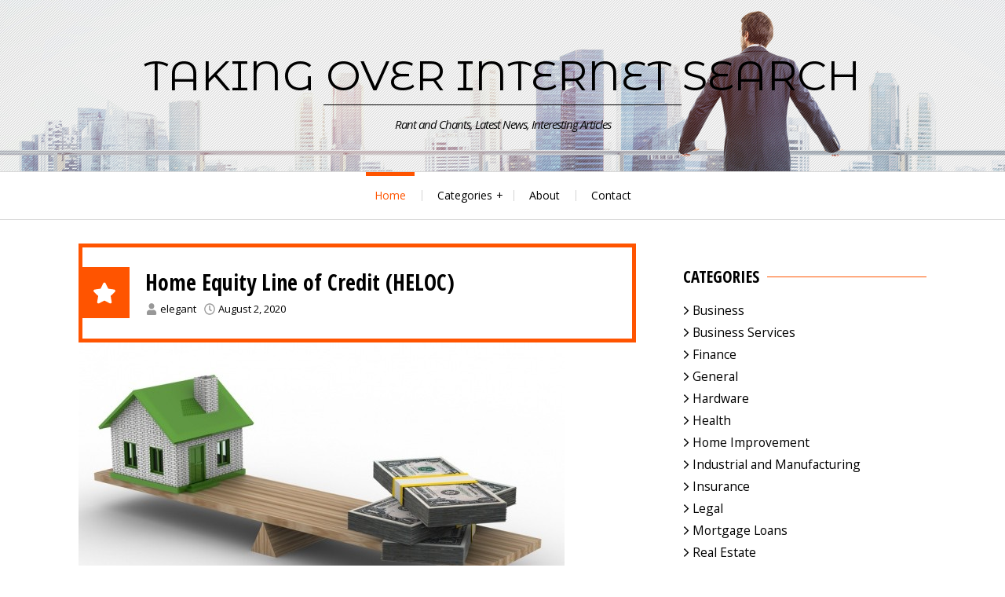

--- FILE ---
content_type: text/html; charset=UTF-8
request_url: http://taking-over-internet-search.com/?product_id=645023
body_size: 15413
content:
<script></script><script></script><!DOCTYPE html>
<html lang="en">
<head>
<meta charset="UTF-8">
<meta name="viewport" content="width=device-width, initial-scale=1">
<link rel="profile" href="http://gmpg.org/xfn/11">
<link rel="pingback" href="http://taking-over-internet-search.com/xmlrpc.php">

<title>Taking Over Internet Search</title>
<meta name='robots' content='max-image-preview:large' />
<link rel='dns-prefetch' href='//fonts.googleapis.com' />
<link rel="alternate" type="application/rss+xml" title="Taking Over Internet Search &raquo; Feed" href="http://taking-over-internet-search.com/feed" />
<link rel="alternate" type="application/rss+xml" title="Taking Over Internet Search &raquo; Comments Feed" href="http://taking-over-internet-search.com/comments/feed" />
<script type="text/javascript">
/* <![CDATA[ */
window._wpemojiSettings = {"baseUrl":"https:\/\/s.w.org\/images\/core\/emoji\/15.0.3\/72x72\/","ext":".png","svgUrl":"https:\/\/s.w.org\/images\/core\/emoji\/15.0.3\/svg\/","svgExt":".svg","source":{"concatemoji":"http:\/\/taking-over-internet-search.com\/wp-includes\/js\/wp-emoji-release.min.js?ver=6.6.4"}};
/*! This file is auto-generated */
!function(i,n){var o,s,e;function c(e){try{var t={supportTests:e,timestamp:(new Date).valueOf()};sessionStorage.setItem(o,JSON.stringify(t))}catch(e){}}function p(e,t,n){e.clearRect(0,0,e.canvas.width,e.canvas.height),e.fillText(t,0,0);var t=new Uint32Array(e.getImageData(0,0,e.canvas.width,e.canvas.height).data),r=(e.clearRect(0,0,e.canvas.width,e.canvas.height),e.fillText(n,0,0),new Uint32Array(e.getImageData(0,0,e.canvas.width,e.canvas.height).data));return t.every(function(e,t){return e===r[t]})}function u(e,t,n){switch(t){case"flag":return n(e,"\ud83c\udff3\ufe0f\u200d\u26a7\ufe0f","\ud83c\udff3\ufe0f\u200b\u26a7\ufe0f")?!1:!n(e,"\ud83c\uddfa\ud83c\uddf3","\ud83c\uddfa\u200b\ud83c\uddf3")&&!n(e,"\ud83c\udff4\udb40\udc67\udb40\udc62\udb40\udc65\udb40\udc6e\udb40\udc67\udb40\udc7f","\ud83c\udff4\u200b\udb40\udc67\u200b\udb40\udc62\u200b\udb40\udc65\u200b\udb40\udc6e\u200b\udb40\udc67\u200b\udb40\udc7f");case"emoji":return!n(e,"\ud83d\udc26\u200d\u2b1b","\ud83d\udc26\u200b\u2b1b")}return!1}function f(e,t,n){var r="undefined"!=typeof WorkerGlobalScope&&self instanceof WorkerGlobalScope?new OffscreenCanvas(300,150):i.createElement("canvas"),a=r.getContext("2d",{willReadFrequently:!0}),o=(a.textBaseline="top",a.font="600 32px Arial",{});return e.forEach(function(e){o[e]=t(a,e,n)}),o}function t(e){var t=i.createElement("script");t.src=e,t.defer=!0,i.head.appendChild(t)}"undefined"!=typeof Promise&&(o="wpEmojiSettingsSupports",s=["flag","emoji"],n.supports={everything:!0,everythingExceptFlag:!0},e=new Promise(function(e){i.addEventListener("DOMContentLoaded",e,{once:!0})}),new Promise(function(t){var n=function(){try{var e=JSON.parse(sessionStorage.getItem(o));if("object"==typeof e&&"number"==typeof e.timestamp&&(new Date).valueOf()<e.timestamp+604800&&"object"==typeof e.supportTests)return e.supportTests}catch(e){}return null}();if(!n){if("undefined"!=typeof Worker&&"undefined"!=typeof OffscreenCanvas&&"undefined"!=typeof URL&&URL.createObjectURL&&"undefined"!=typeof Blob)try{var e="postMessage("+f.toString()+"("+[JSON.stringify(s),u.toString(),p.toString()].join(",")+"));",r=new Blob([e],{type:"text/javascript"}),a=new Worker(URL.createObjectURL(r),{name:"wpTestEmojiSupports"});return void(a.onmessage=function(e){c(n=e.data),a.terminate(),t(n)})}catch(e){}c(n=f(s,u,p))}t(n)}).then(function(e){for(var t in e)n.supports[t]=e[t],n.supports.everything=n.supports.everything&&n.supports[t],"flag"!==t&&(n.supports.everythingExceptFlag=n.supports.everythingExceptFlag&&n.supports[t]);n.supports.everythingExceptFlag=n.supports.everythingExceptFlag&&!n.supports.flag,n.DOMReady=!1,n.readyCallback=function(){n.DOMReady=!0}}).then(function(){return e}).then(function(){var e;n.supports.everything||(n.readyCallback(),(e=n.source||{}).concatemoji?t(e.concatemoji):e.wpemoji&&e.twemoji&&(t(e.twemoji),t(e.wpemoji)))}))}((window,document),window._wpemojiSettings);
/* ]]> */
</script>
<style id='wp-emoji-styles-inline-css' type='text/css'>

	img.wp-smiley, img.emoji {
		display: inline !important;
		border: none !important;
		box-shadow: none !important;
		height: 1em !important;
		width: 1em !important;
		margin: 0 0.07em !important;
		vertical-align: -0.1em !important;
		background: none !important;
		padding: 0 !important;
	}
</style>
<link rel='stylesheet' id='wp-block-library-css' href='http://taking-over-internet-search.com/wp-includes/css/dist/block-library/style.min.css?ver=6.6.4' type='text/css' media='all' />
<style id='wp-block-library-theme-inline-css' type='text/css'>
.wp-block-audio :where(figcaption){color:#555;font-size:13px;text-align:center}.is-dark-theme .wp-block-audio :where(figcaption){color:#ffffffa6}.wp-block-audio{margin:0 0 1em}.wp-block-code{border:1px solid #ccc;border-radius:4px;font-family:Menlo,Consolas,monaco,monospace;padding:.8em 1em}.wp-block-embed :where(figcaption){color:#555;font-size:13px;text-align:center}.is-dark-theme .wp-block-embed :where(figcaption){color:#ffffffa6}.wp-block-embed{margin:0 0 1em}.blocks-gallery-caption{color:#555;font-size:13px;text-align:center}.is-dark-theme .blocks-gallery-caption{color:#ffffffa6}:root :where(.wp-block-image figcaption){color:#555;font-size:13px;text-align:center}.is-dark-theme :root :where(.wp-block-image figcaption){color:#ffffffa6}.wp-block-image{margin:0 0 1em}.wp-block-pullquote{border-bottom:4px solid;border-top:4px solid;color:currentColor;margin-bottom:1.75em}.wp-block-pullquote cite,.wp-block-pullquote footer,.wp-block-pullquote__citation{color:currentColor;font-size:.8125em;font-style:normal;text-transform:uppercase}.wp-block-quote{border-left:.25em solid;margin:0 0 1.75em;padding-left:1em}.wp-block-quote cite,.wp-block-quote footer{color:currentColor;font-size:.8125em;font-style:normal;position:relative}.wp-block-quote.has-text-align-right{border-left:none;border-right:.25em solid;padding-left:0;padding-right:1em}.wp-block-quote.has-text-align-center{border:none;padding-left:0}.wp-block-quote.is-large,.wp-block-quote.is-style-large,.wp-block-quote.is-style-plain{border:none}.wp-block-search .wp-block-search__label{font-weight:700}.wp-block-search__button{border:1px solid #ccc;padding:.375em .625em}:where(.wp-block-group.has-background){padding:1.25em 2.375em}.wp-block-separator.has-css-opacity{opacity:.4}.wp-block-separator{border:none;border-bottom:2px solid;margin-left:auto;margin-right:auto}.wp-block-separator.has-alpha-channel-opacity{opacity:1}.wp-block-separator:not(.is-style-wide):not(.is-style-dots){width:100px}.wp-block-separator.has-background:not(.is-style-dots){border-bottom:none;height:1px}.wp-block-separator.has-background:not(.is-style-wide):not(.is-style-dots){height:2px}.wp-block-table{margin:0 0 1em}.wp-block-table td,.wp-block-table th{word-break:normal}.wp-block-table :where(figcaption){color:#555;font-size:13px;text-align:center}.is-dark-theme .wp-block-table :where(figcaption){color:#ffffffa6}.wp-block-video :where(figcaption){color:#555;font-size:13px;text-align:center}.is-dark-theme .wp-block-video :where(figcaption){color:#ffffffa6}.wp-block-video{margin:0 0 1em}:root :where(.wp-block-template-part.has-background){margin-bottom:0;margin-top:0;padding:1.25em 2.375em}
</style>
<style id='classic-theme-styles-inline-css' type='text/css'>
/*! This file is auto-generated */
.wp-block-button__link{color:#fff;background-color:#32373c;border-radius:9999px;box-shadow:none;text-decoration:none;padding:calc(.667em + 2px) calc(1.333em + 2px);font-size:1.125em}.wp-block-file__button{background:#32373c;color:#fff;text-decoration:none}
</style>
<style id='global-styles-inline-css' type='text/css'>
:root{--wp--preset--aspect-ratio--square: 1;--wp--preset--aspect-ratio--4-3: 4/3;--wp--preset--aspect-ratio--3-4: 3/4;--wp--preset--aspect-ratio--3-2: 3/2;--wp--preset--aspect-ratio--2-3: 2/3;--wp--preset--aspect-ratio--16-9: 16/9;--wp--preset--aspect-ratio--9-16: 9/16;--wp--preset--color--black: #000000;--wp--preset--color--cyan-bluish-gray: #abb8c3;--wp--preset--color--white: #ffffff;--wp--preset--color--pale-pink: #f78da7;--wp--preset--color--vivid-red: #cf2e2e;--wp--preset--color--luminous-vivid-orange: #ff6900;--wp--preset--color--luminous-vivid-amber: #fcb900;--wp--preset--color--light-green-cyan: #7bdcb5;--wp--preset--color--vivid-green-cyan: #00d084;--wp--preset--color--pale-cyan-blue: #8ed1fc;--wp--preset--color--vivid-cyan-blue: #0693e3;--wp--preset--color--vivid-purple: #9b51e0;--wp--preset--gradient--vivid-cyan-blue-to-vivid-purple: linear-gradient(135deg,rgba(6,147,227,1) 0%,rgb(155,81,224) 100%);--wp--preset--gradient--light-green-cyan-to-vivid-green-cyan: linear-gradient(135deg,rgb(122,220,180) 0%,rgb(0,208,130) 100%);--wp--preset--gradient--luminous-vivid-amber-to-luminous-vivid-orange: linear-gradient(135deg,rgba(252,185,0,1) 0%,rgba(255,105,0,1) 100%);--wp--preset--gradient--luminous-vivid-orange-to-vivid-red: linear-gradient(135deg,rgba(255,105,0,1) 0%,rgb(207,46,46) 100%);--wp--preset--gradient--very-light-gray-to-cyan-bluish-gray: linear-gradient(135deg,rgb(238,238,238) 0%,rgb(169,184,195) 100%);--wp--preset--gradient--cool-to-warm-spectrum: linear-gradient(135deg,rgb(74,234,220) 0%,rgb(151,120,209) 20%,rgb(207,42,186) 40%,rgb(238,44,130) 60%,rgb(251,105,98) 80%,rgb(254,248,76) 100%);--wp--preset--gradient--blush-light-purple: linear-gradient(135deg,rgb(255,206,236) 0%,rgb(152,150,240) 100%);--wp--preset--gradient--blush-bordeaux: linear-gradient(135deg,rgb(254,205,165) 0%,rgb(254,45,45) 50%,rgb(107,0,62) 100%);--wp--preset--gradient--luminous-dusk: linear-gradient(135deg,rgb(255,203,112) 0%,rgb(199,81,192) 50%,rgb(65,88,208) 100%);--wp--preset--gradient--pale-ocean: linear-gradient(135deg,rgb(255,245,203) 0%,rgb(182,227,212) 50%,rgb(51,167,181) 100%);--wp--preset--gradient--electric-grass: linear-gradient(135deg,rgb(202,248,128) 0%,rgb(113,206,126) 100%);--wp--preset--gradient--midnight: linear-gradient(135deg,rgb(2,3,129) 0%,rgb(40,116,252) 100%);--wp--preset--font-size--small: 13px;--wp--preset--font-size--medium: 20px;--wp--preset--font-size--large: 36px;--wp--preset--font-size--x-large: 42px;--wp--preset--spacing--20: 0.44rem;--wp--preset--spacing--30: 0.67rem;--wp--preset--spacing--40: 1rem;--wp--preset--spacing--50: 1.5rem;--wp--preset--spacing--60: 2.25rem;--wp--preset--spacing--70: 3.38rem;--wp--preset--spacing--80: 5.06rem;--wp--preset--shadow--natural: 6px 6px 9px rgba(0, 0, 0, 0.2);--wp--preset--shadow--deep: 12px 12px 50px rgba(0, 0, 0, 0.4);--wp--preset--shadow--sharp: 6px 6px 0px rgba(0, 0, 0, 0.2);--wp--preset--shadow--outlined: 6px 6px 0px -3px rgba(255, 255, 255, 1), 6px 6px rgba(0, 0, 0, 1);--wp--preset--shadow--crisp: 6px 6px 0px rgba(0, 0, 0, 1);}:where(.is-layout-flex){gap: 0.5em;}:where(.is-layout-grid){gap: 0.5em;}body .is-layout-flex{display: flex;}.is-layout-flex{flex-wrap: wrap;align-items: center;}.is-layout-flex > :is(*, div){margin: 0;}body .is-layout-grid{display: grid;}.is-layout-grid > :is(*, div){margin: 0;}:where(.wp-block-columns.is-layout-flex){gap: 2em;}:where(.wp-block-columns.is-layout-grid){gap: 2em;}:where(.wp-block-post-template.is-layout-flex){gap: 1.25em;}:where(.wp-block-post-template.is-layout-grid){gap: 1.25em;}.has-black-color{color: var(--wp--preset--color--black) !important;}.has-cyan-bluish-gray-color{color: var(--wp--preset--color--cyan-bluish-gray) !important;}.has-white-color{color: var(--wp--preset--color--white) !important;}.has-pale-pink-color{color: var(--wp--preset--color--pale-pink) !important;}.has-vivid-red-color{color: var(--wp--preset--color--vivid-red) !important;}.has-luminous-vivid-orange-color{color: var(--wp--preset--color--luminous-vivid-orange) !important;}.has-luminous-vivid-amber-color{color: var(--wp--preset--color--luminous-vivid-amber) !important;}.has-light-green-cyan-color{color: var(--wp--preset--color--light-green-cyan) !important;}.has-vivid-green-cyan-color{color: var(--wp--preset--color--vivid-green-cyan) !important;}.has-pale-cyan-blue-color{color: var(--wp--preset--color--pale-cyan-blue) !important;}.has-vivid-cyan-blue-color{color: var(--wp--preset--color--vivid-cyan-blue) !important;}.has-vivid-purple-color{color: var(--wp--preset--color--vivid-purple) !important;}.has-black-background-color{background-color: var(--wp--preset--color--black) !important;}.has-cyan-bluish-gray-background-color{background-color: var(--wp--preset--color--cyan-bluish-gray) !important;}.has-white-background-color{background-color: var(--wp--preset--color--white) !important;}.has-pale-pink-background-color{background-color: var(--wp--preset--color--pale-pink) !important;}.has-vivid-red-background-color{background-color: var(--wp--preset--color--vivid-red) !important;}.has-luminous-vivid-orange-background-color{background-color: var(--wp--preset--color--luminous-vivid-orange) !important;}.has-luminous-vivid-amber-background-color{background-color: var(--wp--preset--color--luminous-vivid-amber) !important;}.has-light-green-cyan-background-color{background-color: var(--wp--preset--color--light-green-cyan) !important;}.has-vivid-green-cyan-background-color{background-color: var(--wp--preset--color--vivid-green-cyan) !important;}.has-pale-cyan-blue-background-color{background-color: var(--wp--preset--color--pale-cyan-blue) !important;}.has-vivid-cyan-blue-background-color{background-color: var(--wp--preset--color--vivid-cyan-blue) !important;}.has-vivid-purple-background-color{background-color: var(--wp--preset--color--vivid-purple) !important;}.has-black-border-color{border-color: var(--wp--preset--color--black) !important;}.has-cyan-bluish-gray-border-color{border-color: var(--wp--preset--color--cyan-bluish-gray) !important;}.has-white-border-color{border-color: var(--wp--preset--color--white) !important;}.has-pale-pink-border-color{border-color: var(--wp--preset--color--pale-pink) !important;}.has-vivid-red-border-color{border-color: var(--wp--preset--color--vivid-red) !important;}.has-luminous-vivid-orange-border-color{border-color: var(--wp--preset--color--luminous-vivid-orange) !important;}.has-luminous-vivid-amber-border-color{border-color: var(--wp--preset--color--luminous-vivid-amber) !important;}.has-light-green-cyan-border-color{border-color: var(--wp--preset--color--light-green-cyan) !important;}.has-vivid-green-cyan-border-color{border-color: var(--wp--preset--color--vivid-green-cyan) !important;}.has-pale-cyan-blue-border-color{border-color: var(--wp--preset--color--pale-cyan-blue) !important;}.has-vivid-cyan-blue-border-color{border-color: var(--wp--preset--color--vivid-cyan-blue) !important;}.has-vivid-purple-border-color{border-color: var(--wp--preset--color--vivid-purple) !important;}.has-vivid-cyan-blue-to-vivid-purple-gradient-background{background: var(--wp--preset--gradient--vivid-cyan-blue-to-vivid-purple) !important;}.has-light-green-cyan-to-vivid-green-cyan-gradient-background{background: var(--wp--preset--gradient--light-green-cyan-to-vivid-green-cyan) !important;}.has-luminous-vivid-amber-to-luminous-vivid-orange-gradient-background{background: var(--wp--preset--gradient--luminous-vivid-amber-to-luminous-vivid-orange) !important;}.has-luminous-vivid-orange-to-vivid-red-gradient-background{background: var(--wp--preset--gradient--luminous-vivid-orange-to-vivid-red) !important;}.has-very-light-gray-to-cyan-bluish-gray-gradient-background{background: var(--wp--preset--gradient--very-light-gray-to-cyan-bluish-gray) !important;}.has-cool-to-warm-spectrum-gradient-background{background: var(--wp--preset--gradient--cool-to-warm-spectrum) !important;}.has-blush-light-purple-gradient-background{background: var(--wp--preset--gradient--blush-light-purple) !important;}.has-blush-bordeaux-gradient-background{background: var(--wp--preset--gradient--blush-bordeaux) !important;}.has-luminous-dusk-gradient-background{background: var(--wp--preset--gradient--luminous-dusk) !important;}.has-pale-ocean-gradient-background{background: var(--wp--preset--gradient--pale-ocean) !important;}.has-electric-grass-gradient-background{background: var(--wp--preset--gradient--electric-grass) !important;}.has-midnight-gradient-background{background: var(--wp--preset--gradient--midnight) !important;}.has-small-font-size{font-size: var(--wp--preset--font-size--small) !important;}.has-medium-font-size{font-size: var(--wp--preset--font-size--medium) !important;}.has-large-font-size{font-size: var(--wp--preset--font-size--large) !important;}.has-x-large-font-size{font-size: var(--wp--preset--font-size--x-large) !important;}
:where(.wp-block-post-template.is-layout-flex){gap: 1.25em;}:where(.wp-block-post-template.is-layout-grid){gap: 1.25em;}
:where(.wp-block-columns.is-layout-flex){gap: 2em;}:where(.wp-block-columns.is-layout-grid){gap: 2em;}
:root :where(.wp-block-pullquote){font-size: 1.5em;line-height: 1.6;}
</style>
<link rel='stylesheet' id='contact-form-7-css' href='http://taking-over-internet-search.com/wp-content/plugins/contact-form-7/includes/css/styles.css?ver=6.0.5' type='text/css' media='all' />
<link rel='stylesheet' id='gm-delete-comments-css' href='http://taking-over-internet-search.com/wp-content/plugins/delete-comments/public/css/gm-delete-comments-public.css?ver=1.0.0' type='text/css' media='all' />
<link rel='stylesheet' id='azeria-fonts-css' href='//fonts.googleapis.com/css?family=Montserrat+Alternates%7COpen+Sans+Condensed%3A300%2C700%2C300italic%7COpen+Sans%3A300%2C400%2C700%2C400italic%2C700italic&#038;subset=latin%2Clatin-ext&#038;ver=6.6.4' type='text/css' media='all' />
<link rel='stylesheet' id='azeria-style-css' href='http://taking-over-internet-search.com/wp-content/themes/azeria/style.css?ver=1.2.0' type='text/css' media='all' />
<script type="text/javascript" src="http://taking-over-internet-search.com/wp-includes/js/jquery/jquery.min.js?ver=3.7.1" id="jquery-core-js"></script>
<script type="text/javascript" src="http://taking-over-internet-search.com/wp-includes/js/jquery/jquery-migrate.min.js?ver=3.4.1" id="jquery-migrate-js"></script>
<script type="text/javascript" src="http://taking-over-internet-search.com/wp-content/plugins/delete-comments/public/js/gm-delete-comments-public.js?ver=1.0.0" id="gm-delete-comments-js"></script>
<link rel="https://api.w.org/" href="http://taking-over-internet-search.com/wp-json/" /><link rel="EditURI" type="application/rsd+xml" title="RSD" href="http://taking-over-internet-search.com/xmlrpc.php?rsd" />
<meta name="generator" content="WordPress 6.6.4" />

<!-- platinum seo pack 1.3.8 -->
<meta name="robots" content="index,follow,noodp,noydir" />
<meta name="description" content="David Dobler rants and chants about real estate, mortgage loans, rent, travel, and other important topics. Join the conversation at the David Dobler blog." />
<link rel="canonical" href="http://taking-over-internet-search.com/" />
<!-- /platinum one seo pack -->
<style data-context="foundation-flickity-css">/*! Flickity v2.0.2
http://flickity.metafizzy.co
---------------------------------------------- */.flickity-enabled{position:relative}.flickity-enabled:focus{outline:0}.flickity-viewport{overflow:hidden;position:relative;height:100%}.flickity-slider{position:absolute;width:100%;height:100%}.flickity-enabled.is-draggable{-webkit-tap-highlight-color:transparent;tap-highlight-color:transparent;-webkit-user-select:none;-moz-user-select:none;-ms-user-select:none;user-select:none}.flickity-enabled.is-draggable .flickity-viewport{cursor:move;cursor:-webkit-grab;cursor:grab}.flickity-enabled.is-draggable .flickity-viewport.is-pointer-down{cursor:-webkit-grabbing;cursor:grabbing}.flickity-prev-next-button{position:absolute;top:50%;width:44px;height:44px;border:none;border-radius:50%;background:#fff;background:hsla(0,0%,100%,.75);cursor:pointer;-webkit-transform:translateY(-50%);transform:translateY(-50%)}.flickity-prev-next-button:hover{background:#fff}.flickity-prev-next-button:focus{outline:0;box-shadow:0 0 0 5px #09f}.flickity-prev-next-button:active{opacity:.6}.flickity-prev-next-button.previous{left:10px}.flickity-prev-next-button.next{right:10px}.flickity-rtl .flickity-prev-next-button.previous{left:auto;right:10px}.flickity-rtl .flickity-prev-next-button.next{right:auto;left:10px}.flickity-prev-next-button:disabled{opacity:.3;cursor:auto}.flickity-prev-next-button svg{position:absolute;left:20%;top:20%;width:60%;height:60%}.flickity-prev-next-button .arrow{fill:#333}.flickity-page-dots{position:absolute;width:100%;bottom:-25px;padding:0;margin:0;list-style:none;text-align:center;line-height:1}.flickity-rtl .flickity-page-dots{direction:rtl}.flickity-page-dots .dot{display:inline-block;width:10px;height:10px;margin:0 8px;background:#333;border-radius:50%;opacity:.25;cursor:pointer}.flickity-page-dots .dot.is-selected{opacity:1}</style><style data-context="foundation-slideout-css">.slideout-menu{position:fixed;left:0;top:0;bottom:0;right:auto;z-index:0;width:256px;overflow-y:auto;-webkit-overflow-scrolling:touch;display:none}.slideout-menu.pushit-right{left:auto;right:0}.slideout-panel{position:relative;z-index:1;will-change:transform}.slideout-open,.slideout-open .slideout-panel,.slideout-open body{overflow:hidden}.slideout-open .slideout-menu{display:block}.pushit{display:none}</style>	<style type="text/css">
			.site-description {
			color: #0a0a0a;
		}
			.site-branding {
		background-image: url('http://taking-over-internet-search.com/wp-content/uploads/2015/10/cropped-bg_3.png');
		background-repeat: no-repeat;
		background-position: center top;
		background-size: cover;
	}
		</style>
	<style type="text/css" id="custom-background-css">
body.custom-background { background-color: #ffffff; }
</style>
	<style>.ios7.web-app-mode.has-fixed header{ background-color: rgba(36,79,132,.88);}</style></head>

<body class="home blog custom-background wp-embed-responsive group-blog">
<div id="page" class="hfeed site">
	<a class="skip-link screen-reader-text" href="#content">Skip to content</a>

	
<header id="masthead" class="site-header" role="banner">
	<div class="site-branding">
		<div class="container">
			<h1 class="site-logo"><a class="site-logo-link" href="http://taking-over-internet-search.com/">Taking Over Internet Search</a></h1>			<div class="site-description">Rant and Chants, Latest News, Interesting Articles</div>
		</div>
	</div><!-- .site-branding -->

	<nav id="site-navigation" class="main-navigation" role="navigation">
		<div class="container">
			<button class="menu-toggle" aria-controls="primary-menu" aria-expanded="false">
				<i class="toggle-icon-normal svg-icon"><svg aria-hidden="true" role="img" focusable="false" width="32" height="32" xmlns="http://www.w3.org/2000/svg" viewBox="0 0 448 512"><path d="M16 132h416c8.837 0 16-7.163 16-16V76c0-8.837-7.163-16-16-16H16C7.163 60 0 67.163 0 76v40c0 8.837 7.163 16 16 16zm0 160h416c8.837 0 16-7.163 16-16v-40c0-8.837-7.163-16-16-16H16c-8.837 0-16 7.163-16 16v40c0 8.837 7.163 16 16 16zm0 160h416c8.837 0 16-7.163 16-16v-40c0-8.837-7.163-16-16-16H16c-8.837 0-16 7.163-16 16v40c0 8.837 7.163 16 16 16z"/></svg></i>				<i class="toggle-icon-active svg-icon"><svg aria-hidden="true" role="img" focusable="false" width="32" height="32" xmlns="http://www.w3.org/2000/svg" viewBox="0 0 352 512"><path d="M242.72 256l100.07-100.07c12.28-12.28 12.28-32.19 0-44.48l-22.24-22.24c-12.28-12.28-32.19-12.28-44.48 0L176 189.28 75.93 89.21c-12.28-12.28-32.19-12.28-44.48 0L9.21 111.45c-12.28 12.28-12.28 32.19 0 44.48L109.28 256 9.21 356.07c-12.28 12.28-12.28 32.19 0 44.48l22.24 22.24c12.28 12.28 32.2 12.28 44.48 0L176 322.72l100.07 100.07c12.28 12.28 32.2 12.28 44.48 0l22.24-22.24c12.28-12.28 12.28-32.19 0-44.48L242.72 256z"/></svg></i>				Menu			</button>
			<div class="menu-main-menu-container"><ul id="primary-menu" class="menu"><li id="menu-item-972" class="menu-item menu-item-type-custom menu-item-object-custom current-menu-item menu-item-home menu-item-972"><a href="http://taking-over-internet-search.com/">Home</a></li>
<li id="menu-item-1244" class="menu-item menu-item-type-custom menu-item-object-custom menu-item-has-children menu-item-1244"><a href="/">Categories</a>
<ul class="sub-menu">
	<li id="menu-item-1245" class="menu-item menu-item-type-taxonomy menu-item-object-category menu-item-1245"><a href="http://taking-over-internet-search.com/category/business-services">Business Services</a></li>
	<li id="menu-item-1248" class="menu-item menu-item-type-taxonomy menu-item-object-category menu-item-1248"><a href="http://taking-over-internet-search.com/category/hardware">Hardware</a></li>
	<li id="menu-item-974" class="menu-item menu-item-type-taxonomy menu-item-object-category menu-item-974"><a href="http://taking-over-internet-search.com/category/home-improvement">Home Improvement</a></li>
	<li id="menu-item-1247" class="menu-item menu-item-type-taxonomy menu-item-object-category menu-item-1247"><a href="http://taking-over-internet-search.com/category/insurance">Insurance</a></li>
	<li id="menu-item-1246" class="menu-item menu-item-type-taxonomy menu-item-object-category menu-item-1246"><a href="http://taking-over-internet-search.com/category/legal">Legal</a></li>
	<li id="menu-item-976" class="menu-item menu-item-type-taxonomy menu-item-object-category menu-item-976"><a href="http://taking-over-internet-search.com/category/mortgage-loans">Mortgage Loans</a></li>
	<li id="menu-item-977" class="menu-item menu-item-type-taxonomy menu-item-object-category menu-item-977"><a href="http://taking-over-internet-search.com/category/real-estate">Real Estate</a></li>
	<li id="menu-item-979" class="menu-item menu-item-type-taxonomy menu-item-object-category menu-item-979"><a href="http://taking-over-internet-search.com/category/travel">Travel</a></li>
</ul>
</li>
<li id="menu-item-973" class="menu-item menu-item-type-post_type menu-item-object-page menu-item-973"><a href="http://taking-over-internet-search.com/about">About</a></li>
<li id="menu-item-1243" class="menu-item menu-item-type-post_type menu-item-object-page menu-item-1243"><a href="http://taking-over-internet-search.com/contact">Contact</a></li>
</ul></div>		</div>
	</nav><!-- #site-navigation -->
</header><!-- #masthead -->


	<div id="content" class="site-content">
<script></script>
<div class="container">
	<div class="row">
		<main id="main" class="site-main col-md-8 col-sm-12 col-xs-12 right-sidebar" role="main">
			
				
								
					<article id="post-460" class="is-loop post-460 post type-post status-publish format-standard has-post-thumbnail sticky hentry category-real-estate tag-heloc tag-line-of-credit">
	
	<header class="entry-header">
		<div class="entry-icon"><i class="svg-icon"><svg aria-hidden="true" role="img" focusable="false" width="32" height="32" xmlns="http://www.w3.org/2000/svg" viewBox="0 0 576 512"><path d="M259.3 17.8L194 150.2 47.9 171.5c-26.2 3.8-36.7 36.1-17.7 54.6l105.7 103-25 145.5c-4.5 26.3 23.2 46 46.4 33.7L288 439.6l130.7 68.7c23.2 12.2 50.9-7.4 46.4-33.7l-25-145.5 105.7-103c19-18.5 8.5-50.8-17.7-54.6L382 150.2 316.7 17.8c-11.7-23.6-45.6-23.9-57.4 0z"/></svg></i></div>		<div class="entry-header-data">
			<h1 class="entry-title"><a href="http://taking-over-internet-search.com/home-equity-line-of-credit-heloc" rel="bookmark">Home Equity Line of Credit (HELOC)</a></h1>						<div class="entry-meta">
				<span class="entry-meta-item author"><i class="svg-icon"><svg aria-hidden="true" role="img" focusable="false" width="32" height="32" xmlns="http://www.w3.org/2000/svg" viewBox="0 0 448 512"><path d="M224 256c70.7 0 128-57.3 128-128S294.7 0 224 0 96 57.3 96 128s57.3 128 128 128zm89.6 32h-16.7c-22.2 10.2-46.9 16-72.9 16s-50.6-5.8-72.9-16h-16.7C60.2 288 0 348.2 0 422.4V464c0 26.5 21.5 48 48 48h352c26.5 0 48-21.5 48-48v-41.6c0-74.2-60.2-134.4-134.4-134.4z"/></svg></i> <span class="author vcard"><a class="url fn n" href="http://taking-over-internet-search.com/author/elegant">elegant</a></span></span><span class="entry-meta-item posted-on"><i class="svg-icon"><svg aria-hidden="true" role="img" focusable="false" width="32" height="32" xmlns="http://www.w3.org/2000/svg" viewBox="0 0 512 512"><path d="M256 8C119 8 8 119 8 256s111 248 248 248 248-111 248-248S393 8 256 8zm0 448c-110.5 0-200-89.5-200-200S145.5 56 256 56s200 89.5 200 200-89.5 200-200 200zm61.8-104.4l-84.9-61.7c-3.1-2.3-4.9-5.9-4.9-9.7V116c0-6.6 5.4-12 12-12h32c6.6 0 12 5.4 12 12v141.7l66.8 48.6c5.4 3.9 6.5 11.4 2.6 16.8L334.6 349c-3.9 5.3-11.4 6.5-16.8 2.6z"/></svg></i> <a href="http://taking-over-internet-search.com/home-equity-line-of-credit-heloc" rel="bookmark"><time class="entry-date published" datetime="2020-08-02T16:37:52-08:00">August 2, 2020</time><time class="updated" datetime="2020-08-12T16:45:09-08:00">August 12, 2020</time></a></span>			</div><!-- .entry-meta -->
					</div>
	</header><!-- .entry-header -->
	<figure class="entry-thumbnail"><a href="http://taking-over-internet-search.com/home-equity-line-of-credit-heloc"><img width="619" height="360" src="http://taking-over-internet-search.com/wp-content/uploads/2012/06/1372734482_shutterstock_45977248-619x360.jpg" class="attachment-post-thumbnail size-post-thumbnail wp-post-image" alt="Home Equity Line of Credit (HELOC)" decoding="async" fetchpriority="high" /><span class="link-marker"></span></a></figure>	<div class="entry-content">
		<p>Most HELOC carry a variable interest rate. In a very low interest rate environment, you may see your required minimum monthly payment going down if it is adjusted every six months or once a year. Keep an eye on the interest rate and when it is starting to go up it may be time to &#8230;</p>
	</div><!-- .entry-content -->
	<footer class="entry-footer">
		<div class="etry-more-btn"><a href="http://taking-over-internet-search.com/home-equity-line-of-credit-heloc" class="button">Read<i class="svg-icon"><svg aria-hidden="true" role="img" focusable="false" width="32" height="32" xmlns="http://www.w3.org/2000/svg" viewBox="0 0 256 512"><path d="M224.3 273l-136 136c-9.4 9.4-24.6 9.4-33.9 0l-22.6-22.6c-9.4-9.4-9.4-24.6 0-33.9l96.4-96.4-96.4-96.4c-9.4-9.4-9.4-24.6 0-33.9L54.3 103c9.4-9.4 24.6-9.4 33.9 0l136 136c9.5 9.4 9.5 24.6.1 34z"/></svg></i></a></div>	</footer><!-- .entry-footer -->

</article><!-- #post-## -->

				
					<article id="post-451" class="is-loop post-451 post type-post status-publish format-standard has-post-thumbnail sticky hentry category-real-estate tag-refinances tag-taxes">
	
	<header class="entry-header">
		<div class="entry-icon"><i class="svg-icon"><svg aria-hidden="true" role="img" focusable="false" width="32" height="32" xmlns="http://www.w3.org/2000/svg" viewBox="0 0 576 512"><path d="M259.3 17.8L194 150.2 47.9 171.5c-26.2 3.8-36.7 36.1-17.7 54.6l105.7 103-25 145.5c-4.5 26.3 23.2 46 46.4 33.7L288 439.6l130.7 68.7c23.2 12.2 50.9-7.4 46.4-33.7l-25-145.5 105.7-103c19-18.5 8.5-50.8-17.7-54.6L382 150.2 316.7 17.8c-11.7-23.6-45.6-23.9-57.4 0z"/></svg></i></div>		<div class="entry-header-data">
			<h1 class="entry-title"><a href="http://taking-over-internet-search.com/how-to-take-a-tax-deduction-for-a-home-refinance" rel="bookmark">How to take a tax deduction for a home refinance</a></h1>						<div class="entry-meta">
				<span class="entry-meta-item author"><i class="svg-icon"><svg aria-hidden="true" role="img" focusable="false" width="32" height="32" xmlns="http://www.w3.org/2000/svg" viewBox="0 0 448 512"><path d="M224 256c70.7 0 128-57.3 128-128S294.7 0 224 0 96 57.3 96 128s57.3 128 128 128zm89.6 32h-16.7c-22.2 10.2-46.9 16-72.9 16s-50.6-5.8-72.9-16h-16.7C60.2 288 0 348.2 0 422.4V464c0 26.5 21.5 48 48 48h352c26.5 0 48-21.5 48-48v-41.6c0-74.2-60.2-134.4-134.4-134.4z"/></svg></i> <span class="author vcard"><a class="url fn n" href="http://taking-over-internet-search.com/author/elegant">elegant</a></span></span><span class="entry-meta-item posted-on"><i class="svg-icon"><svg aria-hidden="true" role="img" focusable="false" width="32" height="32" xmlns="http://www.w3.org/2000/svg" viewBox="0 0 512 512"><path d="M256 8C119 8 8 119 8 256s111 248 248 248 248-111 248-248S393 8 256 8zm0 448c-110.5 0-200-89.5-200-200S145.5 56 256 56s200 89.5 200 200-89.5 200-200 200zm61.8-104.4l-84.9-61.7c-3.1-2.3-4.9-5.9-4.9-9.7V116c0-6.6 5.4-12 12-12h32c6.6 0 12 5.4 12 12v141.7l66.8 48.6c5.4 3.9 6.5 11.4 2.6 16.8L334.6 349c-3.9 5.3-11.4 6.5-16.8 2.6z"/></svg></i> <a href="http://taking-over-internet-search.com/how-to-take-a-tax-deduction-for-a-home-refinance" rel="bookmark"><time class="entry-date published" datetime="2020-07-23T18:32:44-08:00">July 23, 2020</time><time class="updated" datetime="2020-08-12T16:44:59-08:00">August 12, 2020</time></a></span>			</div><!-- .entry-meta -->
					</div>
	</header><!-- .entry-header -->
	<figure class="entry-thumbnail"><a href="http://taking-over-internet-search.com/how-to-take-a-tax-deduction-for-a-home-refinance"><img width="622" height="350" src="http://taking-over-internet-search.com/wp-content/uploads/2012/04/home-refinancing-000005803164.jpg" class="attachment-post-thumbnail size-post-thumbnail wp-post-image" alt="How to take a tax deduction for a home refinance" decoding="async" srcset="http://taking-over-internet-search.com/wp-content/uploads/2012/04/home-refinancing-000005803164.jpg 622w, http://taking-over-internet-search.com/wp-content/uploads/2012/04/home-refinancing-000005803164-300x169.jpg 300w" sizes="(max-width: 622px) 100vw, 622px" /><span class="link-marker"></span></a></figure>	<div class="entry-content">
		<p>During a historic low interest rate environment, everyone is talking about home refinance. If you are contemplating a refinance or completed one, here are few things you need to know. If you are a homeowner, you know that you can deduct interest you pay on your mortgage as well as property taxes you pay. Do &#8230;</p>
	</div><!-- .entry-content -->
	<footer class="entry-footer">
		<div class="etry-more-btn"><a href="http://taking-over-internet-search.com/how-to-take-a-tax-deduction-for-a-home-refinance" class="button">Read<i class="svg-icon"><svg aria-hidden="true" role="img" focusable="false" width="32" height="32" xmlns="http://www.w3.org/2000/svg" viewBox="0 0 256 512"><path d="M224.3 273l-136 136c-9.4 9.4-24.6 9.4-33.9 0l-22.6-22.6c-9.4-9.4-9.4-24.6 0-33.9l96.4-96.4-96.4-96.4c-9.4-9.4-9.4-24.6 0-33.9L54.3 103c9.4-9.4 24.6-9.4 33.9 0l136 136c9.5 9.4 9.5 24.6.1 34z"/></svg></i></a></div>	</footer><!-- .entry-footer -->

</article><!-- #post-## -->

				
					<article id="post-455" class="is-loop post-455 post type-post status-publish format-standard has-post-thumbnail sticky hentry category-real-estate tag-flipping tag-foreclosure tag-fraud tag-real-estate-2">
	
	<header class="entry-header">
		<div class="entry-icon"><i class="svg-icon"><svg aria-hidden="true" role="img" focusable="false" width="32" height="32" xmlns="http://www.w3.org/2000/svg" viewBox="0 0 576 512"><path d="M259.3 17.8L194 150.2 47.9 171.5c-26.2 3.8-36.7 36.1-17.7 54.6l105.7 103-25 145.5c-4.5 26.3 23.2 46 46.4 33.7L288 439.6l130.7 68.7c23.2 12.2 50.9-7.4 46.4-33.7l-25-145.5 105.7-103c19-18.5 8.5-50.8-17.7-54.6L382 150.2 316.7 17.8c-11.7-23.6-45.6-23.9-57.4 0z"/></svg></i></div>		<div class="entry-header-data">
			<h1 class="entry-title"><a href="http://taking-over-internet-search.com/be-aware-of-common-real-estate-fraud" rel="bookmark">Be aware of common real estate fraud</a></h1>						<div class="entry-meta">
				<span class="entry-meta-item author"><i class="svg-icon"><svg aria-hidden="true" role="img" focusable="false" width="32" height="32" xmlns="http://www.w3.org/2000/svg" viewBox="0 0 448 512"><path d="M224 256c70.7 0 128-57.3 128-128S294.7 0 224 0 96 57.3 96 128s57.3 128 128 128zm89.6 32h-16.7c-22.2 10.2-46.9 16-72.9 16s-50.6-5.8-72.9-16h-16.7C60.2 288 0 348.2 0 422.4V464c0 26.5 21.5 48 48 48h352c26.5 0 48-21.5 48-48v-41.6c0-74.2-60.2-134.4-134.4-134.4z"/></svg></i> <span class="author vcard"><a class="url fn n" href="http://taking-over-internet-search.com/author/elegant">elegant</a></span></span><span class="entry-meta-item posted-on"><i class="svg-icon"><svg aria-hidden="true" role="img" focusable="false" width="32" height="32" xmlns="http://www.w3.org/2000/svg" viewBox="0 0 512 512"><path d="M256 8C119 8 8 119 8 256s111 248 248 248 248-111 248-248S393 8 256 8zm0 448c-110.5 0-200-89.5-200-200S145.5 56 256 56s200 89.5 200 200-89.5 200-200 200zm61.8-104.4l-84.9-61.7c-3.1-2.3-4.9-5.9-4.9-9.7V116c0-6.6 5.4-12 12-12h32c6.6 0 12 5.4 12 12v141.7l66.8 48.6c5.4 3.9 6.5 11.4 2.6 16.8L334.6 349c-3.9 5.3-11.4 6.5-16.8 2.6z"/></svg></i> <a href="http://taking-over-internet-search.com/be-aware-of-common-real-estate-fraud" rel="bookmark"><time class="entry-date published" datetime="2020-06-22T16:21:36-08:00">June 22, 2020</time><time class="updated" datetime="2020-08-12T16:45:18-08:00">August 12, 2020</time></a></span>			</div><!-- .entry-meta -->
					</div>
	</header><!-- .entry-header -->
	<figure class="entry-thumbnail"><a href="http://taking-over-internet-search.com/be-aware-of-common-real-estate-fraud"><img width="621" height="240" src="http://taking-over-internet-search.com/wp-content/uploads/2012/05/rs2_2.jpg" class="attachment-post-thumbnail size-post-thumbnail wp-post-image" alt="Be aware of common real estate fraud" decoding="async" srcset="http://taking-over-internet-search.com/wp-content/uploads/2012/05/rs2_2.jpg 621w, http://taking-over-internet-search.com/wp-content/uploads/2012/05/rs2_2-300x116.jpg 300w" sizes="(max-width: 621px) 100vw, 621px" /><span class="link-marker"></span></a></figure>	<div class="entry-content">
		<p>With so many defaulting on their existing mortgages and an ample supply of foreclosed properties homeowners as well as foreclosure candidates and those who are looking to purchase homes should aware of scammers. Here are some common scams. Flipping: Property flipping refers to someone buying a property at a market price and several days later &#8230;</p>
	</div><!-- .entry-content -->
	<footer class="entry-footer">
		<div class="etry-more-btn"><a href="http://taking-over-internet-search.com/be-aware-of-common-real-estate-fraud" class="button">Read<i class="svg-icon"><svg aria-hidden="true" role="img" focusable="false" width="32" height="32" xmlns="http://www.w3.org/2000/svg" viewBox="0 0 256 512"><path d="M224.3 273l-136 136c-9.4 9.4-24.6 9.4-33.9 0l-22.6-22.6c-9.4-9.4-9.4-24.6 0-33.9l96.4-96.4-96.4-96.4c-9.4-9.4-9.4-24.6 0-33.9L54.3 103c9.4-9.4 24.6-9.4 33.9 0l136 136c9.5 9.4 9.5 24.6.1 34z"/></svg></i></a></div>	</footer><!-- .entry-footer -->

</article><!-- #post-## -->

				
					<article id="post-1438" class="is-loop post-1438 post type-post status-publish format-standard hentry category-uncategorized">
	
	<header class="entry-header">
		<div class="entry-icon"><i class="svg-icon"><svg aria-hidden="true" role="img" focusable="false" width="32" height="32" xmlns="http://www.w3.org/2000/svg" viewBox="0 0 512 512"><path d="M497.9 142.1l-46.1 46.1c-4.7 4.7-12.3 4.7-17 0l-111-111c-4.7-4.7-4.7-12.3 0-17l46.1-46.1c18.7-18.7 49.1-18.7 67.9 0l60.1 60.1c18.8 18.7 18.8 49.1 0 67.9zM284.2 99.8L21.6 362.4.4 483.9c-2.9 16.4 11.4 30.6 27.8 27.8l121.5-21.3 262.6-262.6c4.7-4.7 4.7-12.3 0-17l-111-111c-4.8-4.7-12.4-4.7-17.1 0zM124.1 339.9c-5.5-5.5-5.5-14.3 0-19.8l154-154c5.5-5.5 14.3-5.5 19.8 0s5.5 14.3 0 19.8l-154 154c-5.5 5.5-14.3 5.5-19.8 0zM88 424h48v36.3l-64.5 11.3-31.1-31.1L51.7 376H88v48z"/></svg></i></div>		<div class="entry-header-data">
			<h1 class="entry-title"><a href="http://taking-over-internet-search.com/best-online-stores-for-vintage-vinyl-records" rel="bookmark">Best Online Stores for Vintage Vinyl Records</a></h1>						<div class="entry-meta">
				<span class="entry-meta-item author"><i class="svg-icon"><svg aria-hidden="true" role="img" focusable="false" width="32" height="32" xmlns="http://www.w3.org/2000/svg" viewBox="0 0 448 512"><path d="M224 256c70.7 0 128-57.3 128-128S294.7 0 224 0 96 57.3 96 128s57.3 128 128 128zm89.6 32h-16.7c-22.2 10.2-46.9 16-72.9 16s-50.6-5.8-72.9-16h-16.7C60.2 288 0 348.2 0 422.4V464c0 26.5 21.5 48 48 48h352c26.5 0 48-21.5 48-48v-41.6c0-74.2-60.2-134.4-134.4-134.4z"/></svg></i> <span class="author vcard"><a class="url fn n" href="http://taking-over-internet-search.com/author/admin">admin</a></span></span><span class="entry-meta-item posted-on"><i class="svg-icon"><svg aria-hidden="true" role="img" focusable="false" width="32" height="32" xmlns="http://www.w3.org/2000/svg" viewBox="0 0 512 512"><path d="M256 8C119 8 8 119 8 256s111 248 248 248 248-111 248-248S393 8 256 8zm0 448c-110.5 0-200-89.5-200-200S145.5 56 256 56s200 89.5 200 200-89.5 200-200 200zm61.8-104.4l-84.9-61.7c-3.1-2.3-4.9-5.9-4.9-9.7V116c0-6.6 5.4-12 12-12h32c6.6 0 12 5.4 12 12v141.7l66.8 48.6c5.4 3.9 6.5 11.4 2.6 16.8L334.6 349c-3.9 5.3-11.4 6.5-16.8 2.6z"/></svg></i> <a href="http://taking-over-internet-search.com/best-online-stores-for-vintage-vinyl-records" rel="bookmark"><time class="entry-date published" datetime="2024-09-24T17:09:51-08:00">September 24, 2024</time><time class="updated" datetime="2024-09-24T17:10:02-08:00">September 24, 2024</time></a></span>			</div><!-- .entry-meta -->
					</div>
	</header><!-- .entry-header -->
		<div class="entry-content">
		<p>Whether one is just getting started or adding to a long-standing collection, one thing is for sure: when buying vintage vinyl, knowing which online stores are the most reliable is critically important. Here is a helpful list of the top four quality online stores with highly diverse selections of vintage vinyl: Experience Vinyl, Friday Music, &#8230;</p>
	</div><!-- .entry-content -->
	<footer class="entry-footer">
		<div class="etry-more-btn"><a href="http://taking-over-internet-search.com/best-online-stores-for-vintage-vinyl-records" class="button">Read<i class="svg-icon"><svg aria-hidden="true" role="img" focusable="false" width="32" height="32" xmlns="http://www.w3.org/2000/svg" viewBox="0 0 256 512"><path d="M224.3 273l-136 136c-9.4 9.4-24.6 9.4-33.9 0l-22.6-22.6c-9.4-9.4-9.4-24.6 0-33.9l96.4-96.4-96.4-96.4c-9.4-9.4-9.4-24.6 0-33.9L54.3 103c9.4-9.4 24.6-9.4 33.9 0l136 136c9.5 9.4 9.5 24.6.1 34z"/></svg></i></a></div>	</footer><!-- .entry-footer -->

</article><!-- #post-## -->

				
					<article id="post-1407" class="is-loop post-1407 post type-post status-publish format-standard has-post-thumbnail hentry category-technology tag-internet tag-internet-access tag-low-latency tag-rural-areas tag-rural-gaming">
	
	<header class="entry-header">
		<div class="entry-icon"><i class="svg-icon"><svg aria-hidden="true" role="img" focusable="false" width="32" height="32" xmlns="http://www.w3.org/2000/svg" viewBox="0 0 512 512"><path d="M497.9 142.1l-46.1 46.1c-4.7 4.7-12.3 4.7-17 0l-111-111c-4.7-4.7-4.7-12.3 0-17l46.1-46.1c18.7-18.7 49.1-18.7 67.9 0l60.1 60.1c18.8 18.7 18.8 49.1 0 67.9zM284.2 99.8L21.6 362.4.4 483.9c-2.9 16.4 11.4 30.6 27.8 27.8l121.5-21.3 262.6-262.6c4.7-4.7 4.7-12.3 0-17l-111-111c-4.8-4.7-12.4-4.7-17.1 0zM124.1 339.9c-5.5-5.5-5.5-14.3 0-19.8l154-154c5.5-5.5 14.3-5.5 19.8 0s5.5 14.3 0 19.8l-154 154c-5.5 5.5-14.3 5.5-19.8 0zM88 424h48v36.3l-64.5 11.3-31.1-31.1L51.7 376H88v48z"/></svg></i></div>		<div class="entry-header-data">
			<h1 class="entry-title"><a href="http://taking-over-internet-search.com/how-the-lack-of-internet-access-can-impact-life-in-rural-america" rel="bookmark">How the Lack of Internet Access Can Impact Life in Rural America</a></h1>						<div class="entry-meta">
				<span class="entry-meta-item author"><i class="svg-icon"><svg aria-hidden="true" role="img" focusable="false" width="32" height="32" xmlns="http://www.w3.org/2000/svg" viewBox="0 0 448 512"><path d="M224 256c70.7 0 128-57.3 128-128S294.7 0 224 0 96 57.3 96 128s57.3 128 128 128zm89.6 32h-16.7c-22.2 10.2-46.9 16-72.9 16s-50.6-5.8-72.9-16h-16.7C60.2 288 0 348.2 0 422.4V464c0 26.5 21.5 48 48 48h352c26.5 0 48-21.5 48-48v-41.6c0-74.2-60.2-134.4-134.4-134.4z"/></svg></i> <span class="author vcard"><a class="url fn n" href="http://taking-over-internet-search.com/author/admin">admin</a></span></span><span class="entry-meta-item posted-on"><i class="svg-icon"><svg aria-hidden="true" role="img" focusable="false" width="32" height="32" xmlns="http://www.w3.org/2000/svg" viewBox="0 0 512 512"><path d="M256 8C119 8 8 119 8 256s111 248 248 248 248-111 248-248S393 8 256 8zm0 448c-110.5 0-200-89.5-200-200S145.5 56 256 56s200 89.5 200 200-89.5 200-200 200zm61.8-104.4l-84.9-61.7c-3.1-2.3-4.9-5.9-4.9-9.7V116c0-6.6 5.4-12 12-12h32c6.6 0 12 5.4 12 12v141.7l66.8 48.6c5.4 3.9 6.5 11.4 2.6 16.8L334.6 349c-3.9 5.3-11.4 6.5-16.8 2.6z"/></svg></i> <a href="http://taking-over-internet-search.com/how-the-lack-of-internet-access-can-impact-life-in-rural-america" rel="bookmark"><time class="entry-date published" datetime="2023-04-14T05:35:50-08:00">April 14, 2023</time><time class="updated" datetime="2023-05-02T05:46:09-08:00">May 2, 2023</time></a></span>			</div><!-- .entry-meta -->
					</div>
	</header><!-- .entry-header -->
	<figure class="entry-thumbnail"><a href="http://taking-over-internet-search.com/how-the-lack-of-internet-access-can-impact-life-in-rural-america"><img width="730" height="360" src="http://taking-over-internet-search.com/wp-content/uploads/2023/05/14-730x360.jpg" class="attachment-post-thumbnail size-post-thumbnail wp-post-image" alt="How the Lack of Internet Access Can Impact Life in Rural America" decoding="async" loading="lazy" /><span class="link-marker"></span></a></figure>	<div class="entry-content">
		<p>Americans who live in urban and suburban areas usually feel like they cannot imagine life without the Internet. The Internet has given us access to all sorts of conveniences such as ordering food online, communicating with our friends and family, and researching important information at a moment’s notice. However, for many rural residents, the lack &#8230;</p>
	</div><!-- .entry-content -->
	<footer class="entry-footer">
		<div class="etry-more-btn"><a href="http://taking-over-internet-search.com/how-the-lack-of-internet-access-can-impact-life-in-rural-america" class="button">Read<i class="svg-icon"><svg aria-hidden="true" role="img" focusable="false" width="32" height="32" xmlns="http://www.w3.org/2000/svg" viewBox="0 0 256 512"><path d="M224.3 273l-136 136c-9.4 9.4-24.6 9.4-33.9 0l-22.6-22.6c-9.4-9.4-9.4-24.6 0-33.9l96.4-96.4-96.4-96.4c-9.4-9.4-9.4-24.6 0-33.9L54.3 103c9.4-9.4 24.6-9.4 33.9 0l136 136c9.5 9.4 9.5 24.6.1 34z"/></svg></i></a></div>	</footer><!-- .entry-footer -->

</article><!-- #post-## -->

				
					<article id="post-1403" class="is-loop post-1403 post type-post status-publish format-standard has-post-thumbnail hentry category-business-services tag-productivity tag-remote tag-remote-work tag-work">
	
	<header class="entry-header">
		<div class="entry-icon"><i class="svg-icon"><svg aria-hidden="true" role="img" focusable="false" width="32" height="32" xmlns="http://www.w3.org/2000/svg" viewBox="0 0 512 512"><path d="M497.9 142.1l-46.1 46.1c-4.7 4.7-12.3 4.7-17 0l-111-111c-4.7-4.7-4.7-12.3 0-17l46.1-46.1c18.7-18.7 49.1-18.7 67.9 0l60.1 60.1c18.8 18.7 18.8 49.1 0 67.9zM284.2 99.8L21.6 362.4.4 483.9c-2.9 16.4 11.4 30.6 27.8 27.8l121.5-21.3 262.6-262.6c4.7-4.7 4.7-12.3 0-17l-111-111c-4.8-4.7-12.4-4.7-17.1 0zM124.1 339.9c-5.5-5.5-5.5-14.3 0-19.8l154-154c5.5-5.5 14.3-5.5 19.8 0s5.5 14.3 0 19.8l-154 154c-5.5 5.5-14.3 5.5-19.8 0zM88 424h48v36.3l-64.5 11.3-31.1-31.1L51.7 376H88v48z"/></svg></i></div>		<div class="entry-header-data">
			<h1 class="entry-title"><a href="http://taking-over-internet-search.com/local-small-businesses-yield-more-opportunities-as-the-work-from-home-revolution-gets-underway" rel="bookmark">Local Small Businesses Yield More Opportunities as the Work from Home Revolution Gets Underway</a></h1>						<div class="entry-meta">
				<span class="entry-meta-item author"><i class="svg-icon"><svg aria-hidden="true" role="img" focusable="false" width="32" height="32" xmlns="http://www.w3.org/2000/svg" viewBox="0 0 448 512"><path d="M224 256c70.7 0 128-57.3 128-128S294.7 0 224 0 96 57.3 96 128s57.3 128 128 128zm89.6 32h-16.7c-22.2 10.2-46.9 16-72.9 16s-50.6-5.8-72.9-16h-16.7C60.2 288 0 348.2 0 422.4V464c0 26.5 21.5 48 48 48h352c26.5 0 48-21.5 48-48v-41.6c0-74.2-60.2-134.4-134.4-134.4z"/></svg></i> <span class="author vcard"><a class="url fn n" href="http://taking-over-internet-search.com/author/admin">admin</a></span></span><span class="entry-meta-item posted-on"><i class="svg-icon"><svg aria-hidden="true" role="img" focusable="false" width="32" height="32" xmlns="http://www.w3.org/2000/svg" viewBox="0 0 512 512"><path d="M256 8C119 8 8 119 8 256s111 248 248 248 248-111 248-248S393 8 256 8zm0 448c-110.5 0-200-89.5-200-200S145.5 56 256 56s200 89.5 200 200-89.5 200-200 200zm61.8-104.4l-84.9-61.7c-3.1-2.3-4.9-5.9-4.9-9.7V116c0-6.6 5.4-12 12-12h32c6.6 0 12 5.4 12 12v141.7l66.8 48.6c5.4 3.9 6.5 11.4 2.6 16.8L334.6 349c-3.9 5.3-11.4 6.5-16.8 2.6z"/></svg></i> <a href="http://taking-over-internet-search.com/local-small-businesses-yield-more-opportunities-as-the-work-from-home-revolution-gets-underway" rel="bookmark"><time class="entry-date published" datetime="2023-03-05T10:20:05-08:00">March 5, 2023</time><time class="updated" datetime="2023-04-17T10:29:36-08:00">April 17, 2023</time></a></span>			</div><!-- .entry-meta -->
					</div>
	</header><!-- .entry-header -->
	<figure class="entry-thumbnail"><a href="http://taking-over-internet-search.com/local-small-businesses-yield-more-opportunities-as-the-work-from-home-revolution-gets-underway"><img width="730" height="360" src="http://taking-over-internet-search.com/wp-content/uploads/2023/04/5-730x360.jpg" class="attachment-post-thumbnail size-post-thumbnail wp-post-image" alt="Local Small Businesses Yield More Opportunities as the Work from Home Revolution Gets Underway" decoding="async" loading="lazy" /><span class="link-marker"></span></a></figure>	<div class="entry-content">
		<p>Perch founder and entrepreneur Lucy Lyle is quoted saying “Even a small bit of clutter has a tendency to grow over time,” which is why staff are encouraged to keep clean and tidy workstations and desks whether they are working from an office or home. Since the pandemic in 2020, Lucy Lyle notes that businesses &#8230;</p>
	</div><!-- .entry-content -->
	<footer class="entry-footer">
		<div class="etry-more-btn"><a href="http://taking-over-internet-search.com/local-small-businesses-yield-more-opportunities-as-the-work-from-home-revolution-gets-underway" class="button">Read<i class="svg-icon"><svg aria-hidden="true" role="img" focusable="false" width="32" height="32" xmlns="http://www.w3.org/2000/svg" viewBox="0 0 256 512"><path d="M224.3 273l-136 136c-9.4 9.4-24.6 9.4-33.9 0l-22.6-22.6c-9.4-9.4-9.4-24.6 0-33.9l96.4-96.4-96.4-96.4c-9.4-9.4-9.4-24.6 0-33.9L54.3 103c9.4-9.4 24.6-9.4 33.9 0l136 136c9.5 9.4 9.5 24.6.1 34z"/></svg></i></a></div>	</footer><!-- .entry-footer -->

</article><!-- #post-## -->

				
					<article id="post-1397" class="is-loop post-1397 post type-post status-publish format-standard has-post-thumbnail hentry category-technology tag-internet tag-internet-access tag-low-latency tag-rural-areas tag-rural-gaming">
	
	<header class="entry-header">
		<div class="entry-icon"><i class="svg-icon"><svg aria-hidden="true" role="img" focusable="false" width="32" height="32" xmlns="http://www.w3.org/2000/svg" viewBox="0 0 512 512"><path d="M497.9 142.1l-46.1 46.1c-4.7 4.7-12.3 4.7-17 0l-111-111c-4.7-4.7-4.7-12.3 0-17l46.1-46.1c18.7-18.7 49.1-18.7 67.9 0l60.1 60.1c18.8 18.7 18.8 49.1 0 67.9zM284.2 99.8L21.6 362.4.4 483.9c-2.9 16.4 11.4 30.6 27.8 27.8l121.5-21.3 262.6-262.6c4.7-4.7 4.7-12.3 0-17l-111-111c-4.8-4.7-12.4-4.7-17.1 0zM124.1 339.9c-5.5-5.5-5.5-14.3 0-19.8l154-154c5.5-5.5 14.3-5.5 19.8 0s5.5 14.3 0 19.8l-154 154c-5.5 5.5-14.3 5.5-19.8 0zM88 424h48v36.3l-64.5 11.3-31.1-31.1L51.7 376H88v48z"/></svg></i></div>		<div class="entry-header-data">
			<h1 class="entry-title"><a href="http://taking-over-internet-search.com/satellite-internet-and-4g-mobile-internet-similar-but-different" rel="bookmark">Satellite Internet and 4G Mobile Internet: Similar but Different</a></h1>						<div class="entry-meta">
				<span class="entry-meta-item author"><i class="svg-icon"><svg aria-hidden="true" role="img" focusable="false" width="32" height="32" xmlns="http://www.w3.org/2000/svg" viewBox="0 0 448 512"><path d="M224 256c70.7 0 128-57.3 128-128S294.7 0 224 0 96 57.3 96 128s57.3 128 128 128zm89.6 32h-16.7c-22.2 10.2-46.9 16-72.9 16s-50.6-5.8-72.9-16h-16.7C60.2 288 0 348.2 0 422.4V464c0 26.5 21.5 48 48 48h352c26.5 0 48-21.5 48-48v-41.6c0-74.2-60.2-134.4-134.4-134.4z"/></svg></i> <span class="author vcard"><a class="url fn n" href="http://taking-over-internet-search.com/author/admin">admin</a></span></span><span class="entry-meta-item posted-on"><i class="svg-icon"><svg aria-hidden="true" role="img" focusable="false" width="32" height="32" xmlns="http://www.w3.org/2000/svg" viewBox="0 0 512 512"><path d="M256 8C119 8 8 119 8 256s111 248 248 248 248-111 248-248S393 8 256 8zm0 448c-110.5 0-200-89.5-200-200S145.5 56 256 56s200 89.5 200 200-89.5 200-200 200zm61.8-104.4l-84.9-61.7c-3.1-2.3-4.9-5.9-4.9-9.7V116c0-6.6 5.4-12 12-12h32c6.6 0 12 5.4 12 12v141.7l66.8 48.6c5.4 3.9 6.5 11.4 2.6 16.8L334.6 349c-3.9 5.3-11.4 6.5-16.8 2.6z"/></svg></i> <a href="http://taking-over-internet-search.com/satellite-internet-and-4g-mobile-internet-similar-but-different" rel="bookmark"><time class="entry-date published" datetime="2022-12-16T06:37:29-08:00">December 16, 2022</time><time class="updated" datetime="2023-01-15T06:50:26-08:00">January 15, 2023</time></a></span>			</div><!-- .entry-meta -->
					</div>
	</header><!-- .entry-header -->
	<figure class="entry-thumbnail"><a href="http://taking-over-internet-search.com/satellite-internet-and-4g-mobile-internet-similar-but-different"><img width="730" height="360" src="http://taking-over-internet-search.com/wp-content/uploads/2023/01/16-730x360.jpg" class="attachment-post-thumbnail size-post-thumbnail wp-post-image" alt="Satellite Internet and 4G Mobile Internet: Similar but Different" decoding="async" loading="lazy" /><span class="link-marker"></span></a></figure>	<div class="entry-content">
		<p>When it comes to wireless Internet, unlimited 4G rural Internet and unlimited satellite Internet are two of the best options for Internet for rural areas. You may think these two types of Internet are functionally interchangeable, but they actually have specific advantages and disadvantages you should research before committing to a rural Internet service provider. &#8230;</p>
	</div><!-- .entry-content -->
	<footer class="entry-footer">
		<div class="etry-more-btn"><a href="http://taking-over-internet-search.com/satellite-internet-and-4g-mobile-internet-similar-but-different" class="button">Read<i class="svg-icon"><svg aria-hidden="true" role="img" focusable="false" width="32" height="32" xmlns="http://www.w3.org/2000/svg" viewBox="0 0 256 512"><path d="M224.3 273l-136 136c-9.4 9.4-24.6 9.4-33.9 0l-22.6-22.6c-9.4-9.4-9.4-24.6 0-33.9l96.4-96.4-96.4-96.4c-9.4-9.4-9.4-24.6 0-33.9L54.3 103c9.4-9.4 24.6-9.4 33.9 0l136 136c9.5 9.4 9.5 24.6.1 34z"/></svg></i></a></div>	</footer><!-- .entry-footer -->

</article><!-- #post-## -->

				
					<article id="post-1393" class="is-loop post-1393 post type-post status-publish format-standard has-post-thumbnail hentry category-technology tag-internet tag-internet-access tag-life-changing tag-low-latency tag-rural-areas tag-rural-gaming tag-zhang-xinyue">
	
	<header class="entry-header">
		<div class="entry-icon"><i class="svg-icon"><svg aria-hidden="true" role="img" focusable="false" width="32" height="32" xmlns="http://www.w3.org/2000/svg" viewBox="0 0 512 512"><path d="M497.9 142.1l-46.1 46.1c-4.7 4.7-12.3 4.7-17 0l-111-111c-4.7-4.7-4.7-12.3 0-17l46.1-46.1c18.7-18.7 49.1-18.7 67.9 0l60.1 60.1c18.8 18.7 18.8 49.1 0 67.9zM284.2 99.8L21.6 362.4.4 483.9c-2.9 16.4 11.4 30.6 27.8 27.8l121.5-21.3 262.6-262.6c4.7-4.7 4.7-12.3 0-17l-111-111c-4.8-4.7-12.4-4.7-17.1 0zM124.1 339.9c-5.5-5.5-5.5-14.3 0-19.8l154-154c5.5-5.5 14.3-5.5 19.8 0s5.5 14.3 0 19.8l-154 154c-5.5 5.5-14.3 5.5-19.8 0zM88 424h48v36.3l-64.5 11.3-31.1-31.1L51.7 376H88v48z"/></svg></i></div>		<div class="entry-header-data">
			<h1 class="entry-title"><a href="http://taking-over-internet-search.com/two-easy-ways-to-beat-internet-latency-for-rural-citizens" rel="bookmark">Two Easy Ways to Beat Internet Latency for Rural Citizens</a></h1>						<div class="entry-meta">
				<span class="entry-meta-item author"><i class="svg-icon"><svg aria-hidden="true" role="img" focusable="false" width="32" height="32" xmlns="http://www.w3.org/2000/svg" viewBox="0 0 448 512"><path d="M224 256c70.7 0 128-57.3 128-128S294.7 0 224 0 96 57.3 96 128s57.3 128 128 128zm89.6 32h-16.7c-22.2 10.2-46.9 16-72.9 16s-50.6-5.8-72.9-16h-16.7C60.2 288 0 348.2 0 422.4V464c0 26.5 21.5 48 48 48h352c26.5 0 48-21.5 48-48v-41.6c0-74.2-60.2-134.4-134.4-134.4z"/></svg></i> <span class="author vcard"><a class="url fn n" href="http://taking-over-internet-search.com/author/admin">admin</a></span></span><span class="entry-meta-item posted-on"><i class="svg-icon"><svg aria-hidden="true" role="img" focusable="false" width="32" height="32" xmlns="http://www.w3.org/2000/svg" viewBox="0 0 512 512"><path d="M256 8C119 8 8 119 8 256s111 248 248 248 248-111 248-248S393 8 256 8zm0 448c-110.5 0-200-89.5-200-200S145.5 56 256 56s200 89.5 200 200-89.5 200-200 200zm61.8-104.4l-84.9-61.7c-3.1-2.3-4.9-5.9-4.9-9.7V116c0-6.6 5.4-12 12-12h32c6.6 0 12 5.4 12 12v141.7l66.8 48.6c5.4 3.9 6.5 11.4 2.6 16.8L334.6 349c-3.9 5.3-11.4 6.5-16.8 2.6z"/></svg></i> <a href="http://taking-over-internet-search.com/two-easy-ways-to-beat-internet-latency-for-rural-citizens" rel="bookmark"><time class="entry-date published" datetime="2022-11-12T03:26:51-08:00">November 12, 2022</time><time class="updated" datetime="2022-11-28T03:41:34-08:00">November 28, 2022</time></a></span>			</div><!-- .entry-meta -->
					</div>
	</header><!-- .entry-header -->
	<figure class="entry-thumbnail"><a href="http://taking-over-internet-search.com/two-easy-ways-to-beat-internet-latency-for-rural-citizens"><img width="730" height="360" src="http://taking-over-internet-search.com/wp-content/uploads/2022/11/12-730x360.jpg" class="attachment-post-thumbnail size-post-thumbnail wp-post-image" alt="Two Easy Ways to Beat Internet Latency for Rural Citizens" decoding="async" loading="lazy" /><span class="link-marker"></span></a></figure>	<div class="entry-content">
		<p>Latency is a common annoyance for Internet users all across the country. It may be doubly annoying for people looking for reliable Internet for rural areas because of rural America’s lacking infrastructure for broadband connectivity and the much lower number of traditional Internet service providers willing to do business in rural areas. If you just &#8230;</p>
	</div><!-- .entry-content -->
	<footer class="entry-footer">
		<div class="etry-more-btn"><a href="http://taking-over-internet-search.com/two-easy-ways-to-beat-internet-latency-for-rural-citizens" class="button">Read<i class="svg-icon"><svg aria-hidden="true" role="img" focusable="false" width="32" height="32" xmlns="http://www.w3.org/2000/svg" viewBox="0 0 256 512"><path d="M224.3 273l-136 136c-9.4 9.4-24.6 9.4-33.9 0l-22.6-22.6c-9.4-9.4-9.4-24.6 0-33.9l96.4-96.4-96.4-96.4c-9.4-9.4-9.4-24.6 0-33.9L54.3 103c9.4-9.4 24.6-9.4 33.9 0l136 136c9.5 9.4 9.5 24.6.1 34z"/></svg></i></a></div>	</footer><!-- .entry-footer -->

</article><!-- #post-## -->

				
					<article id="post-1389" class="is-loop post-1389 post type-post status-publish format-standard has-post-thumbnail hentry category-technology tag-internet tag-internet-access tag-low-latency tag-rural-areas tag-rural-gaming">
	
	<header class="entry-header">
		<div class="entry-icon"><i class="svg-icon"><svg aria-hidden="true" role="img" focusable="false" width="32" height="32" xmlns="http://www.w3.org/2000/svg" viewBox="0 0 512 512"><path d="M497.9 142.1l-46.1 46.1c-4.7 4.7-12.3 4.7-17 0l-111-111c-4.7-4.7-4.7-12.3 0-17l46.1-46.1c18.7-18.7 49.1-18.7 67.9 0l60.1 60.1c18.8 18.7 18.8 49.1 0 67.9zM284.2 99.8L21.6 362.4.4 483.9c-2.9 16.4 11.4 30.6 27.8 27.8l121.5-21.3 262.6-262.6c4.7-4.7 4.7-12.3 0-17l-111-111c-4.8-4.7-12.4-4.7-17.1 0zM124.1 339.9c-5.5-5.5-5.5-14.3 0-19.8l154-154c5.5-5.5 14.3-5.5 19.8 0s5.5 14.3 0 19.8l-154 154c-5.5 5.5-14.3 5.5-19.8 0zM88 424h48v36.3l-64.5 11.3-31.1-31.1L51.7 376H88v48z"/></svg></i></div>		<div class="entry-header-data">
			<h1 class="entry-title"><a href="http://taking-over-internet-search.com/which-type-of-rural-internet-should-you-choose-wired-satellite-or-mobile" rel="bookmark">Which Type of Rural Internet Should You Choose? Wired, Satellite, or Mobile</a></h1>						<div class="entry-meta">
				<span class="entry-meta-item author"><i class="svg-icon"><svg aria-hidden="true" role="img" focusable="false" width="32" height="32" xmlns="http://www.w3.org/2000/svg" viewBox="0 0 448 512"><path d="M224 256c70.7 0 128-57.3 128-128S294.7 0 224 0 96 57.3 96 128s57.3 128 128 128zm89.6 32h-16.7c-22.2 10.2-46.9 16-72.9 16s-50.6-5.8-72.9-16h-16.7C60.2 288 0 348.2 0 422.4V464c0 26.5 21.5 48 48 48h352c26.5 0 48-21.5 48-48v-41.6c0-74.2-60.2-134.4-134.4-134.4z"/></svg></i> <span class="author vcard"><a class="url fn n" href="http://taking-over-internet-search.com/author/admin">admin</a></span></span><span class="entry-meta-item posted-on"><i class="svg-icon"><svg aria-hidden="true" role="img" focusable="false" width="32" height="32" xmlns="http://www.w3.org/2000/svg" viewBox="0 0 512 512"><path d="M256 8C119 8 8 119 8 256s111 248 248 248 248-111 248-248S393 8 256 8zm0 448c-110.5 0-200-89.5-200-200S145.5 56 256 56s200 89.5 200 200-89.5 200-200 200zm61.8-104.4l-84.9-61.7c-3.1-2.3-4.9-5.9-4.9-9.7V116c0-6.6 5.4-12 12-12h32c6.6 0 12 5.4 12 12v141.7l66.8 48.6c5.4 3.9 6.5 11.4 2.6 16.8L334.6 349c-3.9 5.3-11.4 6.5-16.8 2.6z"/></svg></i> <a href="http://taking-over-internet-search.com/which-type-of-rural-internet-should-you-choose-wired-satellite-or-mobile" rel="bookmark"><time class="entry-date published" datetime="2022-10-19T09:58:19-08:00">October 19, 2022</time><time class="updated" datetime="2022-11-01T10:39:49-08:00">November 1, 2022</time></a></span>			</div><!-- .entry-meta -->
					</div>
	</header><!-- .entry-header -->
	<figure class="entry-thumbnail"><a href="http://taking-over-internet-search.com/which-type-of-rural-internet-should-you-choose-wired-satellite-or-mobile"><img width="300" height="163" src="http://taking-over-internet-search.com/wp-content/uploads/2022/11/9.jpeg" class="attachment-post-thumbnail size-post-thumbnail wp-post-image" alt="Which Type of Rural Internet Should You Choose? Wired, Satellite, or Mobile" decoding="async" loading="lazy" /><span class="link-marker"></span></a></figure>	<div class="entry-content">
		<p>Because of the smaller selection of providers for Internet for rural areas, rural residents often have to choose from three main types of Internet providers: wired, satellite, and mobile Internet. If you live in rural America, you may be wondering which of these three alternative options you should choose. Here are some brief breakdowns of &#8230;</p>
	</div><!-- .entry-content -->
	<footer class="entry-footer">
		<div class="etry-more-btn"><a href="http://taking-over-internet-search.com/which-type-of-rural-internet-should-you-choose-wired-satellite-or-mobile" class="button">Read<i class="svg-icon"><svg aria-hidden="true" role="img" focusable="false" width="32" height="32" xmlns="http://www.w3.org/2000/svg" viewBox="0 0 256 512"><path d="M224.3 273l-136 136c-9.4 9.4-24.6 9.4-33.9 0l-22.6-22.6c-9.4-9.4-9.4-24.6 0-33.9l96.4-96.4-96.4-96.4c-9.4-9.4-9.4-24.6 0-33.9L54.3 103c9.4-9.4 24.6-9.4 33.9 0l136 136c9.5 9.4 9.5 24.6.1 34z"/></svg></i></a></div>	</footer><!-- .entry-footer -->

</article><!-- #post-## -->

				
					<article id="post-1385" class="is-loop post-1385 post type-post status-publish format-standard has-post-thumbnail hentry category-health tag-aged-tea tag-antique-tea tag-benefits tag-green-tea tag-liu-bao tag-pu-erh tag-tea">
	
	<header class="entry-header">
		<div class="entry-icon"><i class="svg-icon"><svg aria-hidden="true" role="img" focusable="false" width="32" height="32" xmlns="http://www.w3.org/2000/svg" viewBox="0 0 512 512"><path d="M497.9 142.1l-46.1 46.1c-4.7 4.7-12.3 4.7-17 0l-111-111c-4.7-4.7-4.7-12.3 0-17l46.1-46.1c18.7-18.7 49.1-18.7 67.9 0l60.1 60.1c18.8 18.7 18.8 49.1 0 67.9zM284.2 99.8L21.6 362.4.4 483.9c-2.9 16.4 11.4 30.6 27.8 27.8l121.5-21.3 262.6-262.6c4.7-4.7 4.7-12.3 0-17l-111-111c-4.8-4.7-12.4-4.7-17.1 0zM124.1 339.9c-5.5-5.5-5.5-14.3 0-19.8l154-154c5.5-5.5 14.3-5.5 19.8 0s5.5 14.3 0 19.8l-154 154c-5.5 5.5-14.3 5.5-19.8 0zM88 424h48v36.3l-64.5 11.3-31.1-31.1L51.7 376H88v48z"/></svg></i></div>		<div class="entry-header-data">
			<h1 class="entry-title"><a href="http://taking-over-internet-search.com/health-benefits-found-in-age-old-teas" rel="bookmark">Health Benefits Found in Age-Old Teas</a></h1>						<div class="entry-meta">
				<span class="entry-meta-item author"><i class="svg-icon"><svg aria-hidden="true" role="img" focusable="false" width="32" height="32" xmlns="http://www.w3.org/2000/svg" viewBox="0 0 448 512"><path d="M224 256c70.7 0 128-57.3 128-128S294.7 0 224 0 96 57.3 96 128s57.3 128 128 128zm89.6 32h-16.7c-22.2 10.2-46.9 16-72.9 16s-50.6-5.8-72.9-16h-16.7C60.2 288 0 348.2 0 422.4V464c0 26.5 21.5 48 48 48h352c26.5 0 48-21.5 48-48v-41.6c0-74.2-60.2-134.4-134.4-134.4z"/></svg></i> <span class="author vcard"><a class="url fn n" href="http://taking-over-internet-search.com/author/admin">admin</a></span></span><span class="entry-meta-item posted-on"><i class="svg-icon"><svg aria-hidden="true" role="img" focusable="false" width="32" height="32" xmlns="http://www.w3.org/2000/svg" viewBox="0 0 512 512"><path d="M256 8C119 8 8 119 8 256s111 248 248 248 248-111 248-248S393 8 256 8zm0 448c-110.5 0-200-89.5-200-200S145.5 56 256 56s200 89.5 200 200-89.5 200-200 200zm61.8-104.4l-84.9-61.7c-3.1-2.3-4.9-5.9-4.9-9.7V116c0-6.6 5.4-12 12-12h32c6.6 0 12 5.4 12 12v141.7l66.8 48.6c5.4 3.9 6.5 11.4 2.6 16.8L334.6 349c-3.9 5.3-11.4 6.5-16.8 2.6z"/></svg></i> <a href="http://taking-over-internet-search.com/health-benefits-found-in-age-old-teas" rel="bookmark"><time class="entry-date published" datetime="2022-09-10T07:41:44-08:00">September 10, 2022</time><time class="updated" datetime="2022-10-16T07:47:29-08:00">October 16, 2022</time></a></span>			</div><!-- .entry-meta -->
					</div>
	</header><!-- .entry-header -->
	<figure class="entry-thumbnail"><a href="http://taking-over-internet-search.com/health-benefits-found-in-age-old-teas"><img width="653" height="360" src="http://taking-over-internet-search.com/wp-content/uploads/2022/10/2-653x360.jpg" class="attachment-post-thumbnail size-post-thumbnail wp-post-image" alt="Health Benefits Found in Age-Old Teas" decoding="async" loading="lazy" /><span class="link-marker"></span></a></figure>	<div class="entry-content">
		<p>A company that prides itself on supplying top-quality teas from China and Japan is Generation Tea. These aged antique teas have been fermented and certified OU Kosher which provides a healthy product that follows and keeps to the rules of Kosher products. When you want to enhance your health and improve your well-being these teas &#8230;</p>
	</div><!-- .entry-content -->
	<footer class="entry-footer">
		<div class="etry-more-btn"><a href="http://taking-over-internet-search.com/health-benefits-found-in-age-old-teas" class="button">Read<i class="svg-icon"><svg aria-hidden="true" role="img" focusable="false" width="32" height="32" xmlns="http://www.w3.org/2000/svg" viewBox="0 0 256 512"><path d="M224.3 273l-136 136c-9.4 9.4-24.6 9.4-33.9 0l-22.6-22.6c-9.4-9.4-9.4-24.6 0-33.9l96.4-96.4-96.4-96.4c-9.4-9.4-9.4-24.6 0-33.9L54.3 103c9.4-9.4 24.6-9.4 33.9 0l136 136c9.5 9.4 9.5 24.6.1 34z"/></svg></i></a></div>	</footer><!-- .entry-footer -->

</article><!-- #post-## -->

				
				
	<nav class="navigation pagination" aria-label="Posts">
		<h2 class="screen-reader-text">Posts navigation</h2>
		<div class="nav-links"><span aria-current="page" class="page-numbers current">1</span>
<a class="page-numbers" href="http://taking-over-internet-search.com/page/2?product_id=645023">2</a>
<span class="page-numbers dots">&hellip;</span>
<a class="page-numbers" href="http://taking-over-internet-search.com/page/46?product_id=645023">46</a>
<a class="next page-numbers" href="http://taking-over-internet-search.com/page/2?product_id=645023"><i class="svg-icon"><svg aria-hidden="true" role="img" focusable="false" width="32" height="32" xmlns="http://www.w3.org/2000/svg" viewBox="0 0 448 512"><path d="M224.3 273l-136 136c-9.4 9.4-24.6 9.4-33.9 0l-22.6-22.6c-9.4-9.4-9.4-24.6 0-33.9l96.4-96.4-96.4-96.4c-9.4-9.4-9.4-24.6 0-33.9L54.3 103c9.4-9.4 24.6-9.4 33.9 0l136 136c9.5 9.4 9.5 24.6.1 34zm192-34l-136-136c-9.4-9.4-24.6-9.4-33.9 0l-22.6 22.6c-9.4 9.4-9.4 24.6 0 33.9l96.4 96.4-96.4 96.4c-9.4 9.4-9.4 24.6 0 33.9l22.6 22.6c9.4 9.4 24.6 9.4 33.9 0l136-136c9.4-9.2 9.4-24.4 0-33.8z"/></svg></i></a></div>
	</nav>
			
		</main><!-- #main -->
		
<div id="secondary" class="widget-area col-md-4 col-sm-12 col-xs-12" role="complementary">
	<aside id="categories-1" class="widget widget_categories"><h4 class="widget-title">Categories</h4>
			<ul>
					<li class="cat-item cat-item-67"><a href="http://taking-over-internet-search.com/category/business">Business</a>
</li>
	<li class="cat-item cat-item-31"><a href="http://taking-over-internet-search.com/category/business-services">Business Services</a>
</li>
	<li class="cat-item cat-item-71"><a href="http://taking-over-internet-search.com/category/finance">Finance</a>
</li>
	<li class="cat-item cat-item-115"><a href="http://taking-over-internet-search.com/category/general">General</a>
</li>
	<li class="cat-item cat-item-33"><a href="http://taking-over-internet-search.com/category/hardware">Hardware</a>
</li>
	<li class="cat-item cat-item-72"><a href="http://taking-over-internet-search.com/category/health">Health</a>
</li>
	<li class="cat-item cat-item-5"><a href="http://taking-over-internet-search.com/category/home-improvement">Home Improvement</a>
</li>
	<li class="cat-item cat-item-34"><a href="http://taking-over-internet-search.com/category/industrial-and-manufacturing">Industrial and Manufacturing</a>
</li>
	<li class="cat-item cat-item-6"><a href="http://taking-over-internet-search.com/category/insurance">Insurance</a>
</li>
	<li class="cat-item cat-item-32"><a href="http://taking-over-internet-search.com/category/legal">Legal</a>
</li>
	<li class="cat-item cat-item-17"><a href="http://taking-over-internet-search.com/category/mortgage-loans">Mortgage Loans</a>
</li>
	<li class="cat-item cat-item-3"><a href="http://taking-over-internet-search.com/category/real-estate">Real Estate</a>
</li>
	<li class="cat-item cat-item-20"><a href="http://taking-over-internet-search.com/category/rent">Rent</a>
</li>
	<li class="cat-item cat-item-70"><a href="http://taking-over-internet-search.com/category/technology">Technology</a>
</li>
	<li class="cat-item cat-item-4"><a href="http://taking-over-internet-search.com/category/travel">Travel</a>
</li>
	<li class="cat-item cat-item-1"><a href="http://taking-over-internet-search.com/category/uncategorized">Uncategorized</a>
</li>
			</ul>

			</aside><aside id="search-2" class="widget widget_search"><form role="search" method="get" class="search-form" action="http://taking-over-internet-search.com/">
				<label>
					<span class="screen-reader-text">Search for:</span>
					<input type="search" class="search-field" placeholder="Search &hellip;" value="" name="s" />
				</label>
				<input type="submit" class="search-submit" value="Search" />
			</form></aside>
		<aside id="recent-posts-2" class="widget widget_recent_entries">
		<h4 class="widget-title">Recent Posts</h4>
		<ul>
											<li>
					<a href="http://taking-over-internet-search.com/best-online-stores-for-vintage-vinyl-records">Best Online Stores for Vintage Vinyl Records</a>
									</li>
											<li>
					<a href="http://taking-over-internet-search.com/how-the-lack-of-internet-access-can-impact-life-in-rural-america">How the Lack of Internet Access Can Impact Life in Rural America</a>
									</li>
											<li>
					<a href="http://taking-over-internet-search.com/local-small-businesses-yield-more-opportunities-as-the-work-from-home-revolution-gets-underway">Local Small Businesses Yield More Opportunities as the Work from Home Revolution Gets Underway</a>
									</li>
											<li>
					<a href="http://taking-over-internet-search.com/satellite-internet-and-4g-mobile-internet-similar-but-different">Satellite Internet and 4G Mobile Internet: Similar but Different</a>
									</li>
											<li>
					<a href="http://taking-over-internet-search.com/two-easy-ways-to-beat-internet-latency-for-rural-citizens">Two Easy Ways to Beat Internet Latency for Rural Citizens</a>
									</li>
					</ul>

		</aside><aside id="archives-3" class="widget widget_archive"><h4 class="widget-title">Archives</h4>		<label class="screen-reader-text" for="archives-dropdown-3">Archives</label>
		<select id="archives-dropdown-3" name="archive-dropdown">
			
			<option value="">Select Month</option>
				<option value='http://taking-over-internet-search.com/2024/09'> September 2024 </option>
	<option value='http://taking-over-internet-search.com/2023/04'> April 2023 </option>
	<option value='http://taking-over-internet-search.com/2023/03'> March 2023 </option>
	<option value='http://taking-over-internet-search.com/2022/12'> December 2022 </option>
	<option value='http://taking-over-internet-search.com/2022/11'> November 2022 </option>
	<option value='http://taking-over-internet-search.com/2022/10'> October 2022 </option>
	<option value='http://taking-over-internet-search.com/2022/09'> September 2022 </option>
	<option value='http://taking-over-internet-search.com/2022/07'> July 2022 </option>
	<option value='http://taking-over-internet-search.com/2022/06'> June 2022 </option>
	<option value='http://taking-over-internet-search.com/2022/05'> May 2022 </option>
	<option value='http://taking-over-internet-search.com/2022/01'> January 2022 </option>
	<option value='http://taking-over-internet-search.com/2021/12'> December 2021 </option>
	<option value='http://taking-over-internet-search.com/2021/11'> November 2021 </option>
	<option value='http://taking-over-internet-search.com/2021/10'> October 2021 </option>
	<option value='http://taking-over-internet-search.com/2021/09'> September 2021 </option>
	<option value='http://taking-over-internet-search.com/2021/08'> August 2021 </option>
	<option value='http://taking-over-internet-search.com/2021/05'> May 2021 </option>
	<option value='http://taking-over-internet-search.com/2021/01'> January 2021 </option>
	<option value='http://taking-over-internet-search.com/2020/12'> December 2020 </option>
	<option value='http://taking-over-internet-search.com/2020/09'> September 2020 </option>
	<option value='http://taking-over-internet-search.com/2020/08'> August 2020 </option>
	<option value='http://taking-over-internet-search.com/2020/07'> July 2020 </option>
	<option value='http://taking-over-internet-search.com/2020/06'> June 2020 </option>
	<option value='http://taking-over-internet-search.com/2020/05'> May 2020 </option>
	<option value='http://taking-over-internet-search.com/2020/04'> April 2020 </option>
	<option value='http://taking-over-internet-search.com/2020/03'> March 2020 </option>
	<option value='http://taking-over-internet-search.com/2019/12'> December 2019 </option>
	<option value='http://taking-over-internet-search.com/2019/11'> November 2019 </option>
	<option value='http://taking-over-internet-search.com/2019/10'> October 2019 </option>
	<option value='http://taking-over-internet-search.com/2019/01'> January 2019 </option>
	<option value='http://taking-over-internet-search.com/2017/12'> December 2017 </option>
	<option value='http://taking-over-internet-search.com/2017/10'> October 2017 </option>
	<option value='http://taking-over-internet-search.com/2017/08'> August 2017 </option>
	<option value='http://taking-over-internet-search.com/2017/04'> April 2017 </option>
	<option value='http://taking-over-internet-search.com/2016/12'> December 2016 </option>
	<option value='http://taking-over-internet-search.com/2016/07'> July 2016 </option>
	<option value='http://taking-over-internet-search.com/2016/06'> June 2016 </option>
	<option value='http://taking-over-internet-search.com/2016/03'> March 2016 </option>
	<option value='http://taking-over-internet-search.com/2016/02'> February 2016 </option>
	<option value='http://taking-over-internet-search.com/2015/12'> December 2015 </option>
	<option value='http://taking-over-internet-search.com/2015/11'> November 2015 </option>
	<option value='http://taking-over-internet-search.com/2015/09'> September 2015 </option>
	<option value='http://taking-over-internet-search.com/2015/08'> August 2015 </option>
	<option value='http://taking-over-internet-search.com/2015/07'> July 2015 </option>
	<option value='http://taking-over-internet-search.com/2015/05'> May 2015 </option>
	<option value='http://taking-over-internet-search.com/2015/04'> April 2015 </option>
	<option value='http://taking-over-internet-search.com/2015/03'> March 2015 </option>
	<option value='http://taking-over-internet-search.com/2015/02'> February 2015 </option>
	<option value='http://taking-over-internet-search.com/2015/01'> January 2015 </option>
	<option value='http://taking-over-internet-search.com/2014/12'> December 2014 </option>
	<option value='http://taking-over-internet-search.com/2014/11'> November 2014 </option>
	<option value='http://taking-over-internet-search.com/2014/10'> October 2014 </option>
	<option value='http://taking-over-internet-search.com/2014/08'> August 2014 </option>
	<option value='http://taking-over-internet-search.com/2014/07'> July 2014 </option>
	<option value='http://taking-over-internet-search.com/2014/06'> June 2014 </option>
	<option value='http://taking-over-internet-search.com/2014/05'> May 2014 </option>
	<option value='http://taking-over-internet-search.com/2014/04'> April 2014 </option>
	<option value='http://taking-over-internet-search.com/2014/03'> March 2014 </option>
	<option value='http://taking-over-internet-search.com/2014/02'> February 2014 </option>
	<option value='http://taking-over-internet-search.com/2014/01'> January 2014 </option>
	<option value='http://taking-over-internet-search.com/2013/12'> December 2013 </option>
	<option value='http://taking-over-internet-search.com/2013/11'> November 2013 </option>
	<option value='http://taking-over-internet-search.com/2013/10'> October 2013 </option>
	<option value='http://taking-over-internet-search.com/2013/09'> September 2013 </option>
	<option value='http://taking-over-internet-search.com/2013/08'> August 2013 </option>
	<option value='http://taking-over-internet-search.com/2013/07'> July 2013 </option>
	<option value='http://taking-over-internet-search.com/2013/06'> June 2013 </option>
	<option value='http://taking-over-internet-search.com/2013/05'> May 2013 </option>
	<option value='http://taking-over-internet-search.com/2013/04'> April 2013 </option>
	<option value='http://taking-over-internet-search.com/2013/03'> March 2013 </option>
	<option value='http://taking-over-internet-search.com/2013/02'> February 2013 </option>
	<option value='http://taking-over-internet-search.com/2013/01'> January 2013 </option>
	<option value='http://taking-over-internet-search.com/2012/12'> December 2012 </option>
	<option value='http://taking-over-internet-search.com/2012/11'> November 2012 </option>
	<option value='http://taking-over-internet-search.com/2012/10'> October 2012 </option>
	<option value='http://taking-over-internet-search.com/2012/09'> September 2012 </option>
	<option value='http://taking-over-internet-search.com/2012/08'> August 2012 </option>
	<option value='http://taking-over-internet-search.com/2012/07'> July 2012 </option>
	<option value='http://taking-over-internet-search.com/2012/06'> June 2012 </option>
	<option value='http://taking-over-internet-search.com/2012/04'> April 2012 </option>
	<option value='http://taking-over-internet-search.com/2012/03'> March 2012 </option>
	<option value='http://taking-over-internet-search.com/2012/02'> February 2012 </option>
	<option value='http://taking-over-internet-search.com/2012/01'> January 2012 </option>
	<option value='http://taking-over-internet-search.com/2011/12'> December 2011 </option>
	<option value='http://taking-over-internet-search.com/2011/11'> November 2011 </option>
	<option value='http://taking-over-internet-search.com/2011/10'> October 2011 </option>
	<option value='http://taking-over-internet-search.com/2011/09'> September 2011 </option>
	<option value='http://taking-over-internet-search.com/2011/08'> August 2011 </option>
	<option value='http://taking-over-internet-search.com/2011/07'> July 2011 </option>
	<option value='http://taking-over-internet-search.com/2011/06'> June 2011 </option>
	<option value='http://taking-over-internet-search.com/2011/05'> May 2011 </option>
	<option value='http://taking-over-internet-search.com/2011/04'> April 2011 </option>
	<option value='http://taking-over-internet-search.com/2011/03'> March 2011 </option>
	<option value='http://taking-over-internet-search.com/2011/02'> February 2011 </option>
	<option value='http://taking-over-internet-search.com/2011/01'> January 2011 </option>
	<option value='http://taking-over-internet-search.com/2010/12'> December 2010 </option>
	<option value='http://taking-over-internet-search.com/2010/11'> November 2010 </option>
	<option value='http://taking-over-internet-search.com/2010/10'> October 2010 </option>
	<option value='http://taking-over-internet-search.com/2010/09'> September 2010 </option>
	<option value='http://taking-over-internet-search.com/2010/08'> August 2010 </option>
	<option value='http://taking-over-internet-search.com/2010/07'> July 2010 </option>
	<option value='http://taking-over-internet-search.com/2010/06'> June 2010 </option>
	<option value='http://taking-over-internet-search.com/2010/05'> May 2010 </option>
	<option value='http://taking-over-internet-search.com/2010/04'> April 2010 </option>
	<option value='http://taking-over-internet-search.com/2010/03'> March 2010 </option>
	<option value='http://taking-over-internet-search.com/2010/02'> February 2010 </option>
	<option value='http://taking-over-internet-search.com/2010/01'> January 2010 </option>
	<option value='http://taking-over-internet-search.com/2009/11'> November 2009 </option>
	<option value='http://taking-over-internet-search.com/2009/10'> October 2009 </option>
	<option value='http://taking-over-internet-search.com/2009/09'> September 2009 </option>
	<option value='http://taking-over-internet-search.com/2009/08'> August 2009 </option>
	<option value='http://taking-over-internet-search.com/2009/05'> May 2009 </option>
	<option value='http://taking-over-internet-search.com/2009/03'> March 2009 </option>
	<option value='http://taking-over-internet-search.com/2009/01'> January 2009 </option>
	<option value='http://taking-over-internet-search.com/2008/12'> December 2008 </option>
	<option value='http://taking-over-internet-search.com/2008/07'> July 2008 </option>
	<option value='http://taking-over-internet-search.com/2008/03'> March 2008 </option>
	<option value='http://taking-over-internet-search.com/2008/02'> February 2008 </option>

		</select>

			<script type="text/javascript">
/* <![CDATA[ */

(function() {
	var dropdown = document.getElementById( "archives-dropdown-3" );
	function onSelectChange() {
		if ( dropdown.options[ dropdown.selectedIndex ].value !== '' ) {
			document.location.href = this.options[ this.selectedIndex ].value;
		}
	}
	dropdown.onchange = onSelectChange;
})();

/* ]]> */
</script>
</aside><aside id="tag_cloud-3" class="widget widget_tag_cloud"><h4 class="widget-title">Tags</h4><div class="tagcloud"><a href="http://taking-over-internet-search.com/tag/abundance" class="tag-cloud-link tag-link-88 tag-link-position-1" style="font-size: 22pt;" aria-label="abundance (7 items)">abundance</a>
<a href="http://taking-over-internet-search.com/tag/aged-tea" class="tag-cloud-link tag-link-128 tag-link-position-2" style="font-size: 12.2pt;" aria-label="aged tea (2 items)">aged tea</a>
<a href="http://taking-over-internet-search.com/tag/antique-tea" class="tag-cloud-link tag-link-129 tag-link-position-3" style="font-size: 12.2pt;" aria-label="antique tea (2 items)">antique tea</a>
<a href="http://taking-over-internet-search.com/tag/benefits" class="tag-cloud-link tag-link-133 tag-link-position-4" style="font-size: 12.2pt;" aria-label="benefits (2 items)">benefits</a>
<a href="http://taking-over-internet-search.com/tag/business-mindset" class="tag-cloud-link tag-link-95 tag-link-position-5" style="font-size: 8pt;" aria-label="business mindset (1 item)">business mindset</a>
<a href="http://taking-over-internet-search.com/tag/complaints" class="tag-cloud-link tag-link-79 tag-link-position-6" style="font-size: 12.2pt;" aria-label="complaints (2 items)">complaints</a>
<a href="http://taking-over-internet-search.com/tag/construction" class="tag-cloud-link tag-link-43 tag-link-position-7" style="font-size: 12.2pt;" aria-label="construction (2 items)">construction</a>
<a href="http://taking-over-internet-search.com/tag/cosmic-sea" class="tag-cloud-link tag-link-93 tag-link-position-8" style="font-size: 8pt;" aria-label="cosmic sea (1 item)">cosmic sea</a>
<a href="http://taking-over-internet-search.com/tag/create-abundance" class="tag-cloud-link tag-link-119 tag-link-position-9" style="font-size: 12.2pt;" aria-label="create abundance (2 items)">create abundance</a>
<a href="http://taking-over-internet-search.com/tag/dental" class="tag-cloud-link tag-link-73 tag-link-position-10" style="font-size: 15pt;" aria-label="dental (3 items)">dental</a>
<a href="http://taking-over-internet-search.com/tag/energy" class="tag-cloud-link tag-link-92 tag-link-position-11" style="font-size: 8pt;" aria-label="energy (1 item)">energy</a>
<a href="http://taking-over-internet-search.com/tag/furniture" class="tag-cloud-link tag-link-105 tag-link-position-12" style="font-size: 12.2pt;" aria-label="furniture (2 items)">furniture</a>
<a href="http://taking-over-internet-search.com/tag/golden-touch" class="tag-cloud-link tag-link-90 tag-link-position-13" style="font-size: 8pt;" aria-label="golden touch (1 item)">golden touch</a>
<a href="http://taking-over-internet-search.com/tag/green-tea" class="tag-cloud-link tag-link-130 tag-link-position-14" style="font-size: 12.2pt;" aria-label="green tea (2 items)">green tea</a>
<a href="http://taking-over-internet-search.com/tag/growth" class="tag-cloud-link tag-link-104 tag-link-position-15" style="font-size: 12.2pt;" aria-label="growth (2 items)">growth</a>
<a href="http://taking-over-internet-search.com/tag/hearing-aids" class="tag-cloud-link tag-link-113 tag-link-position-16" style="font-size: 12.2pt;" aria-label="hearing aids (2 items)">hearing aids</a>
<a href="http://taking-over-internet-search.com/tag/hearing-loss" class="tag-cloud-link tag-link-114 tag-link-position-17" style="font-size: 12.2pt;" aria-label="hearing loss (2 items)">hearing loss</a>
<a href="http://taking-over-internet-search.com/tag/home" class="tag-cloud-link tag-link-11 tag-link-position-18" style="font-size: 12.2pt;" aria-label="home (2 items)">home</a>
<a href="http://taking-over-internet-search.com/tag/homes" class="tag-cloud-link tag-link-12 tag-link-position-19" style="font-size: 12.2pt;" aria-label="homes (2 items)">homes</a>
<a href="http://taking-over-internet-search.com/tag/internet" class="tag-cloud-link tag-link-63 tag-link-position-20" style="font-size: 19.2pt;" aria-label="internet (5 items)">internet</a>
<a href="http://taking-over-internet-search.com/tag/internet-access" class="tag-cloud-link tag-link-134 tag-link-position-21" style="font-size: 17.333333333333pt;" aria-label="internet access (4 items)">internet access</a>
<a href="http://taking-over-internet-search.com/tag/kuba-jewgieniew" class="tag-cloud-link tag-link-28 tag-link-position-22" style="font-size: 15pt;" aria-label="Kuba Jewgieniew (3 items)">Kuba Jewgieniew</a>
<a href="http://taking-over-internet-search.com/tag/life" class="tag-cloud-link tag-link-120 tag-link-position-23" style="font-size: 12.2pt;" aria-label="life (2 items)">life</a>
<a href="http://taking-over-internet-search.com/tag/life-changing" class="tag-cloud-link tag-link-121 tag-link-position-24" style="font-size: 15pt;" aria-label="life changing (3 items)">life changing</a>
<a href="http://taking-over-internet-search.com/tag/liu-bao" class="tag-cloud-link tag-link-132 tag-link-position-25" style="font-size: 12.2pt;" aria-label="Liu Bao (2 items)">Liu Bao</a>
<a href="http://taking-over-internet-search.com/tag/low-latency" class="tag-cloud-link tag-link-137 tag-link-position-26" style="font-size: 17.333333333333pt;" aria-label="low latency (4 items)">low latency</a>
<a href="http://taking-over-internet-search.com/tag/meditation" class="tag-cloud-link tag-link-89 tag-link-position-27" style="font-size: 15pt;" aria-label="meditation (3 items)">meditation</a>
<a href="http://taking-over-internet-search.com/tag/mindset" class="tag-cloud-link tag-link-94 tag-link-position-28" style="font-size: 8pt;" aria-label="mindset (1 item)">mindset</a>
<a href="http://taking-over-internet-search.com/tag/negative-reviews" class="tag-cloud-link tag-link-81 tag-link-position-29" style="font-size: 12.2pt;" aria-label="negative reviews (2 items)">negative reviews</a>
<a href="http://taking-over-internet-search.com/tag/productivity" class="tag-cloud-link tag-link-139 tag-link-position-30" style="font-size: 8pt;" aria-label="productivity (1 item)">productivity</a>
<a href="http://taking-over-internet-search.com/tag/pu-erh" class="tag-cloud-link tag-link-131 tag-link-position-31" style="font-size: 12.2pt;" aria-label="pu-erh (2 items)">pu-erh</a>
<a href="http://taking-over-internet-search.com/tag/rattan" class="tag-cloud-link tag-link-107 tag-link-position-32" style="font-size: 12.2pt;" aria-label="rattan (2 items)">rattan</a>
<a href="http://taking-over-internet-search.com/tag/real-estate-2" class="tag-cloud-link tag-link-8 tag-link-position-33" style="font-size: 19.2pt;" aria-label="real estate (5 items)">real estate</a>
<a href="http://taking-over-internet-search.com/tag/remote-work" class="tag-cloud-link tag-link-138 tag-link-position-34" style="font-size: 8pt;" aria-label="remote work (1 item)">remote work</a>
<a href="http://taking-over-internet-search.com/tag/reviews" class="tag-cloud-link tag-link-78 tag-link-position-35" style="font-size: 15pt;" aria-label="reviews (3 items)">reviews</a>
<a href="http://taking-over-internet-search.com/tag/rural-areas" class="tag-cloud-link tag-link-135 tag-link-position-36" style="font-size: 17.333333333333pt;" aria-label="rural areas (4 items)">rural areas</a>
<a href="http://taking-over-internet-search.com/tag/rural-gaming" class="tag-cloud-link tag-link-136 tag-link-position-37" style="font-size: 17.333333333333pt;" aria-label="rural gaming (4 items)">rural gaming</a>
<a href="http://taking-over-internet-search.com/tag/smile" class="tag-cloud-link tag-link-86 tag-link-position-38" style="font-size: 15pt;" aria-label="smile (3 items)">smile</a>
<a href="http://taking-over-internet-search.com/tag/spiritual" class="tag-cloud-link tag-link-91 tag-link-position-39" style="font-size: 8pt;" aria-label="spiritual (1 item)">spiritual</a>
<a href="http://taking-over-internet-search.com/tag/tea" class="tag-cloud-link tag-link-127 tag-link-position-40" style="font-size: 12.2pt;" aria-label="tea (2 items)">tea</a>
<a href="http://taking-over-internet-search.com/tag/teeth" class="tag-cloud-link tag-link-75 tag-link-position-41" style="font-size: 17.333333333333pt;" aria-label="teeth (4 items)">teeth</a>
<a href="http://taking-over-internet-search.com/tag/tooth" class="tag-cloud-link tag-link-76 tag-link-position-42" style="font-size: 12.2pt;" aria-label="tooth (2 items)">tooth</a>
<a href="http://taking-over-internet-search.com/tag/wealth" class="tag-cloud-link tag-link-103 tag-link-position-43" style="font-size: 12.2pt;" aria-label="wealth (2 items)">wealth</a>
<a href="http://taking-over-internet-search.com/tag/wicker" class="tag-cloud-link tag-link-106 tag-link-position-44" style="font-size: 12.2pt;" aria-label="wicker (2 items)">wicker</a>
<a href="http://taking-over-internet-search.com/tag/zhang-xinyue" class="tag-cloud-link tag-link-122 tag-link-position-45" style="font-size: 15pt;" aria-label="zhang xinyue (3 items)">zhang xinyue</a></div>
</aside></div><!-- #secondary -->
	</div>
</div>
	</div><!-- #content -->

	
<footer id="colophon" class="site-footer" role="contentinfo">
	<div class="footer-widget-area">
		<div class="container">
			<div class="row">
							</div>
		</div>
	</div>
	<div class="site-info">
		<div class="container">
			<div id="back-top" class="back-top-btn"><a href="#"><i class="svg-icon"><svg aria-hidden="true" role="img" focusable="false" width="32" height="32" xmlns="http://www.w3.org/2000/svg" viewBox="0 0 320 512"><path d="M177 159.7l136 136c9.4 9.4 9.4 24.6 0 33.9l-22.6 22.6c-9.4 9.4-24.6 9.4-33.9 0L160 255.9l-96.4 96.4c-9.4 9.4-24.6 9.4-33.9 0L7 329.7c-9.4-9.4-9.4-24.6 0-33.9l136-136c9.4-9.5 24.6-9.5 34-.1z"/></svg></i></a></div>				<a rel="nofollow" href="http://wordpress.org/">Proudly powered by WordPress</a>
				<span class="sep"> | </span>
				Theme: Azeria by <a href="https://crocoblock.com/" rel="nofollow">Crocoblock</a>.					</div>
	</div><!-- .site-info -->
</footer><!-- #colophon -->

</div><!-- #page -->

<!-- Powered by WPtouch: 4.3.59 --><script type="text/javascript" src="http://taking-over-internet-search.com/wp-includes/js/dist/hooks.min.js?ver=2810c76e705dd1a53b18" id="wp-hooks-js"></script>
<script type="text/javascript" src="http://taking-over-internet-search.com/wp-includes/js/dist/i18n.min.js?ver=5e580eb46a90c2b997e6" id="wp-i18n-js"></script>
<script type="text/javascript" id="wp-i18n-js-after">
/* <![CDATA[ */
wp.i18n.setLocaleData( { 'text direction\u0004ltr': [ 'ltr' ] } );
/* ]]> */
</script>
<script type="text/javascript" src="http://taking-over-internet-search.com/wp-content/plugins/contact-form-7/includes/swv/js/index.js?ver=6.0.5" id="swv-js"></script>
<script type="text/javascript" id="contact-form-7-js-before">
/* <![CDATA[ */
var wpcf7 = {
    "api": {
        "root": "http:\/\/taking-over-internet-search.com\/wp-json\/",
        "namespace": "contact-form-7\/v1"
    }
};
/* ]]> */
</script>
<script type="text/javascript" src="http://taking-over-internet-search.com/wp-content/plugins/contact-form-7/includes/js/index.js?ver=6.0.5" id="contact-form-7-js"></script>
<script type="text/javascript" src="http://taking-over-internet-search.com/wp-content/themes/azeria/js/slick.min.js?ver=1.8.1" id="jquery-slick-js"></script>
<script type="text/javascript" src="http://taking-over-internet-search.com/wp-content/themes/azeria/js/jquery.magnific-popup.min.js?ver=1.1.0" id="jquery-magnific-popup-js"></script>
<script type="text/javascript" src="http://taking-over-internet-search.com/wp-includes/js/hoverIntent.min.js?ver=1.10.2" id="hoverIntent-js"></script>
<script type="text/javascript" src="http://taking-over-internet-search.com/wp-content/themes/azeria/js/navigation.js?ver=1.2.0" id="azeria-navigation-js"></script>
<script type="text/javascript" src="http://taking-over-internet-search.com/wp-content/themes/azeria/js/skip-link-focus-fix.js?ver=1.2.0" id="azeria-skip-link-focus-fix-js"></script>
<script type="text/javascript" src="http://taking-over-internet-search.com/wp-content/themes/azeria/js/script.js?ver=1.2.0" id="azeria-custom-script-js"></script>

</body>
</html>
<script></script><script></script>